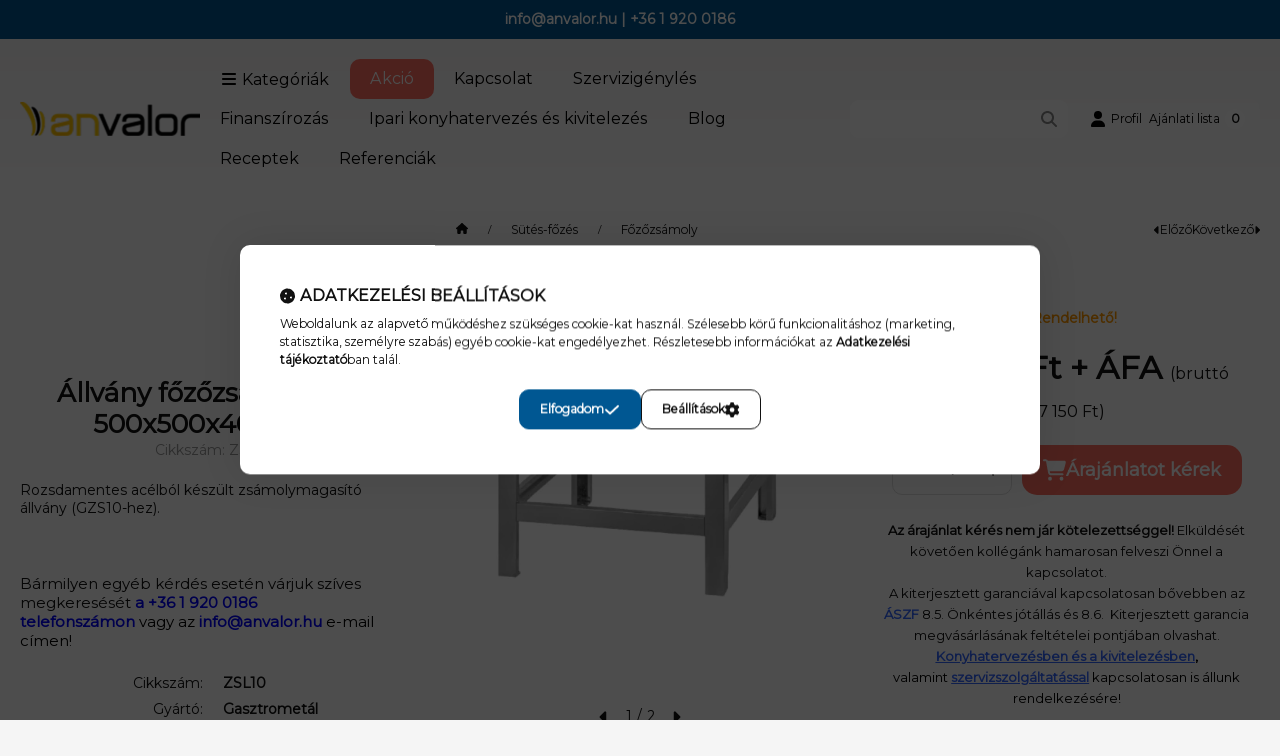

--- FILE ---
content_type: text/html; charset=UTF-8
request_url: https://anvalor.hu/ALLVANY-FOZOZSAMOLYHOZ
body_size: 41633
content:
<!DOCTYPE html>
                
                
    
    
        
    
    
    
    
                 
    
    
    
    
            <html lang="hu" class="page_shop_artdet_ZSL10 js-ajax-filter-box-checking filter-not-exists filter-box-in-sidebar search-bar-visible header-with-sticky-behavior fixed-cart-on-artdet with-avoid-breaking-megasubmenu on-product-page        icon--solid">
    <head>
        <meta charset="utf-8">
<meta name="description" content="Rozsdamentes acélból készült zsámolymagasító állvány, GZS10 típusú készülékekhez. Méret: 500x500x402 mm. Származási hely: Magyarország.">
<meta name="robots" content="index, follow">
<meta http-equiv="X-UA-Compatible" content="IE=Edge">
<meta property="og:site_name" content="Anvalor - Nagykonyhai gépek, vendéglátóipari gépek" />
<meta property="og:title" content="Főzőzsámoly állvány - Gázzsámoly állvány - 500x500x402 mm | Anvalor">
<meta property="og:description" content="Rozsdamentes acélból készült zsámolymagasító állvány, GZS10 típusú készülékekhez. Méret: 500x500x402 mm. Származási hely: Magyarország.">
<meta property="og:type" content="product">
<meta property="og:url" content="https://anvalor.hu/ALLVANY-FOZOZSAMOLYHOZ">
<meta property="og:image" content="https://anvalor.hu/img/56462/ZSL10/ZSL10.webp">
<meta name="facebook-domain-verification" content="vaeeg8msr2abso32um769mhvmt6igl">
<meta name="google-site-verification" content="M81yX0LmO_tO-mBVA2ovVU5JUF0grpK7cCU4lbsbNU0">
<meta name="dc.title" content="Főzőzsámoly állvány - Gázzsámoly állvány - 500x500x402 mm | Anvalor">
<meta name="dc.description" content="Rozsdamentes acélból készült zsámolymagasító állvány, GZS10 típusú készülékekhez. Méret: 500x500x402 mm. Származási hely: Magyarország.">
<meta name="dc.publisher" content="Anvalor - Nagykonyhai gépek, vendéglátóipari gépek">
<meta name="dc.language" content="hu">
<meta name="mobile-web-app-capable" content="yes">
<meta name="apple-mobile-web-app-capable" content="yes">
<meta name="MobileOptimized" content="320">
<meta name="HandheldFriendly" content="true">

<title>Főzőzsámoly állvány - Gázzsámoly állvány - 500x500x402 mm | Anvalor</title>


<script>
var service_type="shop";
var shop_url_main="https://anvalor.hu";
var actual_lang="hu";
var money_len="0";
var money_thousend=" ";
var money_dec=",";
var shop_id=56462;
var unas_design_url="https:"+"/"+"/"+"anvalor.hu"+"/"+"!common_design"+"/"+"custom"+"/"+"anvalor-ro.unas.hu"+"/";
var unas_design_code='0';
var unas_base_design_code='2500';
var unas_design_ver=4;
var unas_design_subver=0;
var unas_shop_url='https://anvalor.hu';
var responsive="yes";
var price_nullcut_disable=1;
var config_plus=new Array();
config_plus['product_tooltip']=1;
config_plus['cart_fly_id']="cart-box__fly-to-desktop";
config_plus['cart_redirect']=1;
config_plus['cart_refresh_force']="1";
config_plus['money_type']='Ft';
config_plus['money_type_display']='Ft';
config_plus['overlay_close_on_click_forced']=1;
config_plus['overlay_close_on_esc_forced']=1;
config_plus['accessible_design']=true;
var lang_text=new Array();

var UNAS = UNAS || {};
UNAS.shop={"base_url":'https://anvalor.hu',"domain":'anvalor.hu',"username":'anvalor-ro.unas.hu',"id":56462,"lang":'hu',"currency_type":'Ft',"currency_code":'HUF',"currency_rate":'1',"currency_length":0,"base_currency_length":0,"canonical_url":'https://anvalor.hu/ALLVANY-FOZOZSAMOLYHOZ'};
UNAS.design={"code":'0',"page":'product_details'};
UNAS.api_auth="df9beb28c03cb1363c6dcfea9b2edb94";
UNAS.customer={"email":'',"id":0,"group_id":0,"without_registration":0};
UNAS.shop["category_id"]="507966";
UNAS.shop["sku"]="ZSL10";
UNAS.shop["product_id"]="1061639040";
UNAS.shop["only_private_customer_can_purchase"] = false;
 

UNAS.text = {
    "button_overlay_close": `Bezár`,
    "popup_window": `Felugró ablak`,
    "list": `lista`,
    "updating_in_progress": `frissítés folyamatban`,
    "updated": `frissítve`,
    "is_opened": `megnyitva`,
    "is_closed": `bezárva`,
    "deleted": `törölve`,
    "consent_granted": `hozzájárulás megadva`,
    "consent_rejected": `hozzájárulás elutasítva`,
    "field_is_incorrect": `mező hibás`,
    "error_title": `Hiba!`,
    "product_variants": `termék változatok`,
    "product_added_to_cart": `A termék az ajánlati listába került.`,
    "product_added_to_cart_with_qty_problem": `A termékből csak [qty_added_to_cart] [qty_unit] került kosárba`,
    "product_removed_from_cart": `A termék törölve a kosárból`,
    "reg_title_name": `Név`,
    "reg_title_company_name": `Cégnév`,
    "number_of_items_in_cart": `Kosárban lévő tételek száma`,
    "cart_is_empty": `A kosár üres`,
    "cart_updated": `A kosár frissült`
};









window.lazySizesConfig=window.lazySizesConfig || {};
window.lazySizesConfig.loadMode=1;
window.lazySizesConfig.loadHidden=false;

window.dataLayer = window.dataLayer || [];
function gtag(){dataLayer.push(arguments)};
gtag('js', new Date());
</script>

<script src="https://anvalor.hu/!common_packages/jquery/jquery-3.2.1.js?mod_time=1690980617"></script>
<script src="https://anvalor.hu/!common_packages/jquery/plugins/migrate/migrate.js?mod_time=1690980618"></script>
<script src="https://anvalor.hu/!common_packages/jquery/plugins/tools/overlay/overlay.js?mod_time=1759904162"></script>
<script src="https://anvalor.hu/!common_packages/jquery/plugins/tools/toolbox/toolbox.expose.js?mod_time=1725517055"></script>
<script src="https://anvalor.hu/!common_packages/jquery/plugins/lazysizes/lazysizes.min.js?mod_time=1690980618"></script>
<script src="https://anvalor.hu/!common_packages/jquery/plugins/lazysizes/plugins/bgset/ls.bgset.min.js?mod_time=1753261540"></script>
<script src="https://anvalor.hu/!common_packages/jquery/own/shop_common/exploded/common.js?mod_time=1764831094"></script>
<script src="https://anvalor.hu/!common_packages/jquery/own/shop_common/exploded/common_overlay.js?mod_time=1759904162"></script>
<script src="https://anvalor.hu/!common_packages/jquery/own/shop_common/exploded/common_shop_popup.js?mod_time=1759904162"></script>
<script src="https://anvalor.hu/!common_packages/jquery/own/shop_common/exploded/function_accessibility_focus.js?mod_time=1759904162"></script>
<script src="https://anvalor.hu/!common_packages/jquery/own/shop_common/exploded/page_product_details.js?mod_time=1751445028"></script>
<script src="https://anvalor.hu/!common_packages/jquery/own/shop_common/exploded/function_accessibility_status.js?mod_time=1764233415"></script>
<script src="https://anvalor.hu/!common_packages/jquery/plugins/hoverintent/hoverintent.js?mod_time=1690980618"></script>
<script src="https://anvalor.hu/!common_packages/jquery/own/shop_tooltip/shop_tooltip.js?mod_time=1759904162"></script>
<script src="https://anvalor.hu/!common_packages/jquery/plugins/flickity/v3/flickity.pkgd.min.js?mod_time=1759904162"></script>
<script src="https://anvalor.hu/!common_packages/jquery/plugins/toastr/toastr.min.js?mod_time=1690980618"></script>
<script src="https://anvalor.hu/!common_design/base/002500/main.js?mod_time=1764233415"></script>
<script src="https://anvalor.hu/!common_packages/jquery/plugins/flickity/v3/as-nav-for.js?mod_time=1690980618"></script>
<script src="https://anvalor.hu/!common_packages/jquery/plugins/flickity/v3/flickity-sync.js?mod_time=1690980618"></script>
<script src="https://anvalor.hu/!common_packages/jquery/plugins/photoswipe/photoswipe.min.js?mod_time=1690980618"></script>
<script src="https://anvalor.hu/!common_packages/jquery/plugins/photoswipe/photoswipe-ui-default.min.js?mod_time=1690980618"></script>

<link href="https://anvalor.hu/temp/shop_56462_c93eafa3058a731eed3d20eeb9474cc7.css?mod_time=1769068446" rel="stylesheet" type="text/css">

<link href="https://anvalor.hu/ALLVANY-FOZOZSAMOLYHOZ" rel="canonical">
<link href="https://anvalor.hu/shop_ordered/56462/design_pic/favicon.ico" rel="shortcut icon">
<script>
        var google_consent=1;
    
        gtag('consent', 'default', {
           'ad_storage': 'denied',
           'ad_user_data': 'denied',
           'ad_personalization': 'denied',
           'analytics_storage': 'denied',
           'functionality_storage': 'denied',
           'personalization_storage': 'denied',
           'security_storage': 'granted'
        });

    
        gtag('consent', 'update', {
           'ad_storage': 'denied',
           'ad_user_data': 'denied',
           'ad_personalization': 'denied',
           'analytics_storage': 'denied',
           'functionality_storage': 'denied',
           'personalization_storage': 'denied',
           'security_storage': 'granted'
        });

        </script>
    <script async src="https://www.googletagmanager.com/gtag/js?id=G-J02ZRJKLS6"></script>    <script>
    gtag('config', 'G-J02ZRJKLS6');

        </script>
        <script>
    var google_analytics=1;

                gtag('event', 'view_item', {
              "currency": "HUF",
              "value": '57150',
              "items": [
                  {
                      "item_id": "ZSL10",
                      "item_name": "Állvány főzőzsámolyhoz, 500x500x400 mm",
                      "item_category": "Sütés-főzés/Főzőzsámoly",
                      "price": '57150'
                  }
              ],
              'non_interaction': true
            });
               </script>
           <script>
        gtag('config', 'AW-1027321973',{'allow_enhanced_conversions':true});
                </script>
            <script>
        var google_ads=1;

                gtag('event','remarketing', {
            'ecomm_pagetype': 'product',
            'ecomm_prodid': ["ZSL10"],
            'ecomm_totalvalue': 57150        });
            </script>
    
    <script>
    var facebook_pixel=1;
    /* <![CDATA[ */
        !function(f,b,e,v,n,t,s){if(f.fbq)return;n=f.fbq=function(){n.callMethod?
            n.callMethod.apply(n,arguments):n.queue.push(arguments)};if(!f._fbq)f._fbq=n;
            n.push=n;n.loaded=!0;n.version='2.0';n.queue=[];t=b.createElement(e);t.async=!0;
            t.src=v;s=b.getElementsByTagName(e)[0];s.parentNode.insertBefore(t,s)}(window,
                document,'script','//connect.facebook.net/en_US/fbevents.js');

        fbq('init', '808115823755099');
                fbq('track', 'PageView', {}, {eventID:'PageView.aXIF6r2VR2KyuNzjxZUa4QAAHjQ'});
        
        fbq('track', 'ViewContent', {
            content_name: 'Állvány főzőzsámolyhoz, 500x500x400 mm',
            content_category: 'Sütés-főzés > Főzőzsámoly',
            content_ids: ['ZSL10'],
            contents: [{'id': 'ZSL10', 'quantity': '1'}],
            content_type: 'product',
            value: 57150,
            currency: 'HUF'
        }, {eventID:'ViewContent.aXIF6r2VR2KyuNzjxZUa4QAAHjQ'});

        
        $(document).ready(function() {
            $(document).on("addToCart", function(event, product_array){
                facebook_event('AddToCart',{
					content_name: product_array.name,
					content_category: product_array.category,
					content_ids: [product_array.sku],
					contents: [{'id': product_array.sku, 'quantity': product_array.qty}],
					content_type: 'product',
					value: product_array.price,
					currency: 'HUF'
				}, {eventID:'AddToCart.' + product_array.event_id});
            });

            $(document).on("addToFavourites", function(event, product_array){
                facebook_event('AddToWishlist', {
                    content_ids: [product_array.sku],
                    content_type: 'product'
                }, {eventID:'AddToFavourites.' + product_array.event_id});
            });
        });

    /* ]]> */
    </script>


	<script>
		(function(c,l,a,r,i,t,y){
			c[a]=c[a]||function(){(c[a].q=c[a].q||[]).push(arguments)};
			t=l.createElement(r);t.async=1;t.src="https://www.clarity.ms/tag/"+i;
			y=l.getElementsByTagName(r)[0];y.parentNode.insertBefore(t,y);
		})(window, document, "clarity", "script", "qkettium4o");
		UNAS.onGrantConsent(function(){
		    window.clarity("consent")
		});
	</script>

        <meta content="width=device-width, initial-scale=1.0" name="viewport">
        <link rel="preload" href="https://anvalor.hu/!common_design/own/fonts/montserrat/montserrat_vf.css" as="style">
        <link rel="stylesheet" href="https://anvalor.hu/!common_design/own/fonts/montserrat/montserrat_vf.css" media="print" onload="this.onload=null;this.removeAttribute('media');" fetchpriority="high">
        <noscript>
            <link rel="stylesheet" href="https://anvalor.hu/!common_design/own/fonts/montserrat/montserrat_vf.css">
        </noscript>
        <script>
            const DROPDOWN_DATA = {};
            const OVERLAY_DATA = {};
        </script>
        
                
                

        
        
                
        
        
        
        <!-- Főoldal egyedi banner -->
        
        
        
        
        
        
        
        
        
        
        
        
        
                
        
        
        <!-- Kosár alatti szöveg -->
        
        <style>
    #page_PopupContainer_tooltip .close::after, #page_PopupContainer .close::after {
        content: 'Bezár';
        margin-left: 5px;
    }
    @supports (mask-size: cover) {
        .form-select-group::after, .accordion .card-header-btn::after, .pane-accordion .pane-header-btn::after {
            mask-image: url('data:image/svg+xml;utf8,%3Csvg%20class%3D%22icon-set%22%20xmlns%3D%22http%3A%2F%2Fwww.w3.org%2F2000%2Fsvg%22%20viewBox%3D%220%200%20320%20512%22%3E%3C%21--%21%20Font%20Awesome%20Pro%206.3.0%20by%20%40fontawesome%20-%20https%3A%2F%2Ffontawesome.com%20License%20-%20https%3A%2F%2Ffontawesome.com%2Flicense%20%28Commercial%20License%29%20Copyright%202023%20Fonticons%2C%20Inc.%20--%3E%3Cpath%20d%3D%22M137.4%20374.6c12.5%2012.5%2032.8%2012.5%2045.3%200l128-128c9.2-9.2%2011.9-22.9%206.9-34.9s-16.6-19.8-29.6-19.8L32%20192c-12.9%200-24.6%207.8-29.6%2019.8s-2.2%2025.7%206.9%2034.9l128%20128z%22%2F%3E%3C%2Fsvg%3E');
        }
        .custom-control-input:checked ~ .custom-control-label::after {
            mask-image: url('data:image/svg+xml;utf8,%3Csvg%20class%3D%22icon-set%22%20xmlns%3D%22http%3A%2F%2Fwww.w3.org%2F2000%2Fsvg%22%20viewBox%3D%220%200%20512%20512%22%3E%3C%21--%21%20Font%20Awesome%20Pro%206.3.0%20by%20%40fontawesome%20-%20https%3A%2F%2Ffontawesome.com%20License%20-%20https%3A%2F%2Ffontawesome.com%2Flicense%20%28Commercial%20License%29%20Copyright%202023%20Fonticons%2C%20Inc.%20--%3E%3Cpath%20d%3D%22M470.6%20105.4c12.5%2012.5%2012.5%2032.8%200%2045.3l-256%20256c-12.5%2012.5-32.8%2012.5-45.3%200l-128-128c-12.5-12.5-12.5-32.8%200-45.3s32.8-12.5%2045.3%200L192%20338.7%20425.4%20105.4c12.5-12.5%2032.8-12.5%2045.3%200z%22%2F%3E%3C%2Fsvg%3E');
        }
        input[type="search"]::-webkit-search-cancel-button, #page_PopupContainer_tooltip .close::before, #page_PopupContainer .close::before {
            mask-image: url("data:image/svg+xml;utf8,%3Csvg%20class%3D%22icon-set%22%20xmlns%3D%22http%3A%2F%2Fwww.w3.org%2F2000%2Fsvg%22%20viewBox%3D%220%200%20320%20512%22%3E%3C%21--%21%20Font%20Awesome%20Pro%206.3.0%20by%20%40fontawesome%20-%20https%3A%2F%2Ffontawesome.com%20License%20-%20https%3A%2F%2Ffontawesome.com%2Flicense%20%28Commercial%20License%29%20Copyright%202023%20Fonticons%2C%20Inc.%20--%3E%3Cpath%20d%3D%22M310.6%20150.6c12.5-12.5%2012.5-32.8%200-45.3s-32.8-12.5-45.3%200L160%20210.7%2054.6%20105.4c-12.5-12.5-32.8-12.5-45.3%200s-12.5%2032.8%200%2045.3L114.7%20256%209.4%20361.4c-12.5%2012.5-12.5%2032.8%200%2045.3s32.8%2012.5%2045.3%200L160%20301.3%20265.4%20406.6c12.5%2012.5%2032.8%2012.5%2045.3%200s12.5-32.8%200-45.3L205.3%20256%20310.6%20150.6z%22%2F%3E%3C%2Fsvg%3E");
        }
        .qtyminus_common::before {
            mask-image: url('data:image/svg+xml;utf8,%3Csvg%20class%3D%22icon-set%22%20xmlns%3D%22http%3A%2F%2Fwww.w3.org%2F2000%2Fsvg%22%20viewBox%3D%220%200%20448%20512%22%3E%3C%21--%21%20Font%20Awesome%20Pro%206.3.0%20by%20%40fontawesome%20-%20https%3A%2F%2Ffontawesome.com%20License%20-%20https%3A%2F%2Ffontawesome.com%2Flicense%20%28Commercial%20License%29%20Copyright%202023%20Fonticons%2C%20Inc.%20--%3E%3Cpath%20d%3D%22M416%20256c0%2017.7-14.3%2032-32%2032L32%20288c-17.7%200-32-14.3-32-32s14.3-32%2032-32l352%200c17.7%200%2032%2014.3%2032%2032z%22%2F%3E%3C%2Fsvg%3E');
        }
        .qtyplus_common::before {
            mask-image: url('data:image/svg+xml;utf8,%3Csvg%20class%3D%22icon-set%22%20xmlns%3D%22http%3A%2F%2Fwww.w3.org%2F2000%2Fsvg%22%20viewBox%3D%220%200%20448%20512%22%3E%3C%21--%21%20Font%20Awesome%20Pro%206.3.0%20by%20%40fontawesome%20-%20https%3A%2F%2Ffontawesome.com%20License%20-%20https%3A%2F%2Ffontawesome.com%2Flicense%20%28Commercial%20License%29%20Copyright%202023%20Fonticons%2C%20Inc.%20--%3E%3Cpath%20d%3D%22M240%2080c0-17.7-14.3-32-32-32s-32%2014.3-32%2032V224H32c-17.7%200-32%2014.3-32%2032s14.3%2032%2032%2032H176V432c0%2017.7%2014.3%2032%2032%2032s32-14.3%2032-32V288H384c17.7%200%2032-14.3%2032-32s-14.3-32-32-32H240V80z%22%2F%3E%3C%2Fsvg%3E');
        }
    }
    @supports not (mask-size: cover) {
        .qtyminus_common {
            background-image: url('data:image/svg+xml;utf8,%3Csvg%20class%3D%22icon-set%22%20xmlns%3D%22http%3A%2F%2Fwww.w3.org%2F2000%2Fsvg%22%20viewBox%3D%220%200%20448%20512%22%3E%3C%21--%21%20Font%20Awesome%20Pro%206.3.0%20by%20%40fontawesome%20-%20https%3A%2F%2Ffontawesome.com%20License%20-%20https%3A%2F%2Ffontawesome.com%2Flicense%20%28Commercial%20License%29%20Copyright%202023%20Fonticons%2C%20Inc.%20--%3E%3Cpath%20d%3D%22M416%20256c0%2017.7-14.3%2032-32%2032L32%20288c-17.7%200-32-14.3-32-32s14.3-32%2032-32l352%200c17.7%200%2032%2014.3%2032%2032z%22%2F%3E%3C%2Fsvg%3E');
        }
        .qtyplus_common {
            background-image: url('data:image/svg+xml;utf8,%3Csvg%20class%3D%22icon-set%22%20xmlns%3D%22http%3A%2F%2Fwww.w3.org%2F2000%2Fsvg%22%20viewBox%3D%220%200%20448%20512%22%3E%3C%21--%21%20Font%20Awesome%20Pro%206.3.0%20by%20%40fontawesome%20-%20https%3A%2F%2Ffontawesome.com%20License%20-%20https%3A%2F%2Ffontawesome.com%2Flicense%20%28Commercial%20License%29%20Copyright%202023%20Fonticons%2C%20Inc.%20--%3E%3Cpath%20d%3D%22M240%2080c0-17.7-14.3-32-32-32s-32%2014.3-32%2032V224H32c-17.7%200-32%2014.3-32%2032s14.3%2032%2032%2032H176V432c0%2017.7%2014.3%2032%2032%2032s32-14.3%2032-32V288H384c17.7%200%2032-14.3%2032-32s-14.3-32-32-32H240V80z%22%2F%3E%3C%2Fsvg%3E');
        }
        select, .accordion .card-header-btn::after, .pane-accordion .pane-header-btn::after {
            background-image: url('data:image/svg+xml;utf8,%3Csvg%20class%3D%22icon-set%22%20xmlns%3D%22http%3A%2F%2Fwww.w3.org%2F2000%2Fsvg%22%20viewBox%3D%220%200%20320%20512%22%3E%3C%21--%21%20Font%20Awesome%20Pro%206.3.0%20by%20%40fontawesome%20-%20https%3A%2F%2Ffontawesome.com%20License%20-%20https%3A%2F%2Ffontawesome.com%2Flicense%20%28Commercial%20License%29%20Copyright%202023%20Fonticons%2C%20Inc.%20--%3E%3Cpath%20d%3D%22M137.4%20374.6c12.5%2012.5%2032.8%2012.5%2045.3%200l128-128c9.2-9.2%2011.9-22.9%206.9-34.9s-16.6-19.8-29.6-19.8L32%20192c-12.9%200-24.6%207.8-29.6%2019.8s-2.2%2025.7%206.9%2034.9l128%20128z%22%2F%3E%3C%2Fsvg%3E');
        }
        input[type="search"]::-webkit-search-cancel-button, #page_PopupContainer_tooltip .close, #page_PopupContainer .close {
            background-image: url("data:image/svg+xml;utf8,%3Csvg%20class%3D%22icon-set%22%20xmlns%3D%22http%3A%2F%2Fwww.w3.org%2F2000%2Fsvg%22%20viewBox%3D%220%200%20320%20512%22%3E%3C%21--%21%20Font%20Awesome%20Pro%206.3.0%20by%20%40fontawesome%20-%20https%3A%2F%2Ffontawesome.com%20License%20-%20https%3A%2F%2Ffontawesome.com%2Flicense%20%28Commercial%20License%29%20Copyright%202023%20Fonticons%2C%20Inc.%20--%3E%3Cpath%20d%3D%22M310.6%20150.6c12.5-12.5%2012.5-32.8%200-45.3s-32.8-12.5-45.3%200L160%20210.7%2054.6%20105.4c-12.5-12.5-32.8-12.5-45.3%200s-12.5%2032.8%200%2045.3L114.7%20256%209.4%20361.4c-12.5%2012.5-12.5%2032.8%200%2045.3s32.8%2012.5%2045.3%200L160%20301.3%20265.4%20406.6c12.5%2012.5%2032.8%2012.5%2045.3%200s12.5-32.8%200-45.3L205.3%20256%20310.6%20150.6z%22%2F%3E%3C%2Fsvg%3E");
        }
    }
</style>            </head>
    <body class='design_ver4' id="ud_shop_artdet">
        <div id="image_to_cart" style="display:none; position:absolute; z-index:100000;"></div>
<div class="overlay_common overlay_warning" id="overlay_cart_add"></div>
<script>$(document).ready(function(){ overlay_init("cart_add",{"onBeforeLoad":false}); });</script>
<div id="overlay_login_outer"></div>	
	<script>
	$(document).ready(function(){
	    var login_redir_init="";

		$("#overlay_login_outer").overlay({
			onBeforeLoad: function() {
                var login_redir_temp=login_redir_init;
                if (login_redir_act!="") {
                    login_redir_temp=login_redir_act;
                    login_redir_act="";
                }

									$.ajax({
						type: "GET",
						async: true,
						url: "https://anvalor.hu/shop_ajax/ajax_popup_login.php",
						data: {
							shop_id:"56462",
							lang_master:"hu",
                            login_redir:login_redir_temp,
							explicit:"ok",
							get_ajax:"1"
						},
						success: function(data){
							$("#overlay_login_outer").html(data);
							if (unas_design_ver >= 5) $("#overlay_login_outer").modal('show');
							$('#overlay_login1 input[name=shop_pass_login]').keypress(function(e) {
								var code = e.keyCode ? e.keyCode : e.which;
								if(code.toString() == 13) {		
									document.form_login_overlay.submit();		
								}	
							});	
						}
					});
								},
			top: 50,
			mask: {
	color: "#000000",
	loadSpeed: 200,
	maskId: "exposeMaskOverlay",
	opacity: 0.7
},
			closeOnClick: (config_plus['overlay_close_on_click_forced'] === 1),
			onClose: function(event, overlayIndex) {
				$("#login_redir").val("");
			},
			load: false
		});
		
			});
	function overlay_login() {
		$(document).ready(function(){
			$("#overlay_login_outer").overlay().load();
		});
	}
	function overlay_login_remind() {
        if (unas_design_ver >= 5) {
            $("#overlay_remind").overlay().load();
        } else {
            $(document).ready(function () {
                $("#overlay_login_outer").overlay().close();
                setTimeout('$("#overlay_remind").overlay().load();', 250);
            });
        }
	}

    var login_redir_act="";
    function overlay_login_redir(redir) {
        login_redir_act=redir;
        $("#overlay_login_outer").overlay().load();
    }
	</script>  
	<div class="overlay_common overlay_info" id="overlay_remind"></div>
<script>$(document).ready(function(){ overlay_init("remind",[]); });</script>

	<script>
    	function overlay_login_error_remind() {
		$(document).ready(function(){
			load_login=0;
			$("#overlay_error").overlay().close();
			setTimeout('$("#overlay_remind").overlay().load();', 250);	
		});
	}
	</script>  
	<div class="overlay_common overlay_info" id="overlay_newsletter"></div>
<script>$(document).ready(function(){ overlay_init("newsletter",[]); });</script>

<script>
function overlay_newsletter() {
    $(document).ready(function(){
        $("#overlay_newsletter").overlay().load();
    });
}
</script>
<div class="overlay_common overlay_error" id="overlay_script"></div>
<script>$(document).ready(function(){ overlay_init("script",[]); });</script>
<style> .grecaptcha-badge { display: none !important; } </style>     <script>
    $(document).ready(function() {
        $.ajax({
            type: "GET",
            url: "https://anvalor.hu/shop_ajax/ajax_stat.php",
            data: {master_shop_id:"56462",get_ajax:"1"}
        });
    });
    </script>
    

        <svg xmlns="http://www.w3.org/2000/svg" style="display: none;">
    <defs>
        <symbol id="icon-arrow-rotate-left"  viewBox="0 0 512 512"><!--! Font Awesome Pro 6.3.0 by @fontawesome - https://fontawesome.com License - https://fontawesome.com/license (Commercial License) Copyright 2023 Fonticons, Inc. --><path d="M109.7 160H160c17.7 0 32 14.3 32 32s-14.3 32-32 32H32c-17.7 0-32-14.3-32-32V64C0 46.3 14.3 32 32 32s32 14.3 32 32v51.2L81.6 97.6c87.5-87.5 229.3-87.5 316.8 0s87.5 229.3 0 316.8s-229.3 87.5-316.8 0c-12.5-12.5-12.5-32.8 0-45.3s32.8-12.5 45.3 0c62.5 62.5 163.8 62.5 226.3 0s62.5-163.8 0-226.3s-163.8-62.5-226.3 0L109.7 160z"/></symbol><symbol id="icon-arrow-right-arrow-left"  viewBox="0 0 448 512"><!--! Font Awesome Pro 6.3.0 by @fontawesome - https://fontawesome.com License - https://fontawesome.com/license (Commercial License) Copyright 2023 Fonticons, Inc. --><path d="M438.6 150.6c12.5-12.5 12.5-32.8 0-45.3l-96-96c-12.5-12.5-32.8-12.5-45.3 0s-12.5 32.8 0 45.3L338.7 96 32 96C14.3 96 0 110.3 0 128s14.3 32 32 32l306.7 0-41.4 41.4c-12.5 12.5-12.5 32.8 0 45.3s32.8 12.5 45.3 0l96-96zm-333.3 352c12.5 12.5 32.8 12.5 45.3 0s12.5-32.8 0-45.3L109.3 416 416 416c17.7 0 32-14.3 32-32s-14.3-32-32-32l-306.7 0 41.4-41.4c12.5-12.5 12.5-32.8 0-45.3s-32.8-12.5-45.3 0l-96 96c-12.5 12.5-12.5 32.8 0 45.3l96 96z"/></symbol><symbol id="icon-magnifying-glass"  viewBox="0 0 512 512"><!--! Font Awesome Pro 6.3.0 by @fontawesome - https://fontawesome.com License - https://fontawesome.com/license (Commercial License) Copyright 2023 Fonticons, Inc. --><path d="M416 208c0 45.9-14.9 88.3-40 122.7L502.6 457.4c12.5 12.5 12.5 32.8 0 45.3s-32.8 12.5-45.3 0L330.7 376c-34.4 25.2-76.8 40-122.7 40C93.1 416 0 322.9 0 208S93.1 0 208 0S416 93.1 416 208zM208 352a144 144 0 1 0 0-288 144 144 0 1 0 0 288z"/></symbol><symbol id="icon-magnifying-glass-plus"  viewBox="0 0 512 512"><!--! Font Awesome Pro 6.3.0 by @fontawesome - https://fontawesome.com License - https://fontawesome.com/license (Commercial License) Copyright 2023 Fonticons, Inc. --><path d="M416 208c0 45.9-14.9 88.3-40 122.7L502.6 457.4c12.5 12.5 12.5 32.8 0 45.3s-32.8 12.5-45.3 0L330.7 376c-34.4 25.2-76.8 40-122.7 40C93.1 416 0 322.9 0 208S93.1 0 208 0S416 93.1 416 208zM184 296c0 13.3 10.7 24 24 24s24-10.7 24-24V232h64c13.3 0 24-10.7 24-24s-10.7-24-24-24H232V120c0-13.3-10.7-24-24-24s-24 10.7-24 24v64H120c-13.3 0-24 10.7-24 24s10.7 24 24 24h64v64z"/></symbol><symbol id="icon-circle-info"  viewBox="0 0 512 512"><!--! Font Awesome Pro 6.3.0 by @fontawesome - https://fontawesome.com License - https://fontawesome.com/license (Commercial License) Copyright 2023 Fonticons, Inc. --><path d="M256 512A256 256 0 1 0 256 0a256 256 0 1 0 0 512zM216 336h24V272H216c-13.3 0-24-10.7-24-24s10.7-24 24-24h48c13.3 0 24 10.7 24 24v88h8c13.3 0 24 10.7 24 24s-10.7 24-24 24H216c-13.3 0-24-10.7-24-24s10.7-24 24-24zm40-208a32 32 0 1 1 0 64 32 32 0 1 1 0-64z"/></symbol><symbol id="icon-caret-left"  viewBox="0 0 256 512"><!--! Font Awesome Pro 6.3.0 by @fontawesome - https://fontawesome.com License - https://fontawesome.com/license (Commercial License) Copyright 2023 Fonticons, Inc. --><path d="M9.4 278.6c-12.5-12.5-12.5-32.8 0-45.3l128-128c9.2-9.2 22.9-11.9 34.9-6.9s19.8 16.6 19.8 29.6l0 256c0 12.9-7.8 24.6-19.8 29.6s-25.7 2.2-34.9-6.9l-128-128z"/></symbol><symbol id="icon-caret-right"  viewBox="0 0 256 512"><!--! Font Awesome Pro 6.3.0 by @fontawesome - https://fontawesome.com License - https://fontawesome.com/license (Commercial License) Copyright 2023 Fonticons, Inc. --><path d="M246.6 278.6c12.5-12.5 12.5-32.8 0-45.3l-128-128c-9.2-9.2-22.9-11.9-34.9-6.9s-19.8 16.6-19.8 29.6l0 256c0 12.9 7.8 24.6 19.8 29.6s25.7 2.2 34.9-6.9l128-128z"/></symbol><symbol id="icon-caret-down"  viewBox="0 0 320 512"><!--! Font Awesome Pro 6.3.0 by @fontawesome - https://fontawesome.com License - https://fontawesome.com/license (Commercial License) Copyright 2023 Fonticons, Inc. --><path d="M137.4 374.6c12.5 12.5 32.8 12.5 45.3 0l128-128c9.2-9.2 11.9-22.9 6.9-34.9s-16.6-19.8-29.6-19.8L32 192c-12.9 0-24.6 7.8-29.6 19.8s-2.2 25.7 6.9 34.9l128 128z"/></symbol>
        <symbol id="icon-user"  viewBox="0 0 448 512"><!--! Font Awesome Pro 6.3.0 by @fontawesome - https://fontawesome.com License - https://fontawesome.com/license (Commercial License) Copyright 2023 Fonticons, Inc. --><path d="M224 256A128 128 0 1 0 224 0a128 128 0 1 0 0 256zm-45.7 48C79.8 304 0 383.8 0 482.3C0 498.7 13.3 512 29.7 512H418.3c16.4 0 29.7-13.3 29.7-29.7C448 383.8 368.2 304 269.7 304H178.3z"/></symbol><symbol id="icon-heart"  viewBox="0 0 512 512"><!--! Font Awesome Pro 6.3.0 by @fontawesome - https://fontawesome.com License - https://fontawesome.com/license (Commercial License) Copyright 2023 Fonticons, Inc. --><path d="M47.6 300.4L228.3 469.1c7.5 7 17.4 10.9 27.7 10.9s20.2-3.9 27.7-10.9L464.4 300.4c30.4-28.3 47.6-68 47.6-109.5v-5.8c0-69.9-50.5-129.5-119.4-141C347 36.5 300.6 51.4 268 84L256 96 244 84c-32.6-32.6-79-47.5-124.6-39.9C50.5 55.6 0 115.2 0 185.1v5.8c0 41.5 17.2 81.2 47.6 109.5z"/></symbol><symbol id="icon-trash-can"  viewBox="0 0 448 512"><!--! Font Awesome Pro 6.3.0 by @fontawesome - https://fontawesome.com License - https://fontawesome.com/license (Commercial License) Copyright 2023 Fonticons, Inc. --><path d="M135.2 17.7C140.6 6.8 151.7 0 163.8 0H284.2c12.1 0 23.2 6.8 28.6 17.7L320 32h96c17.7 0 32 14.3 32 32s-14.3 32-32 32H32C14.3 96 0 81.7 0 64S14.3 32 32 32h96l7.2-14.3zM32 128H416V448c0 35.3-28.7 64-64 64H96c-35.3 0-64-28.7-64-64V128zm96 64c-8.8 0-16 7.2-16 16V432c0 8.8 7.2 16 16 16s16-7.2 16-16V208c0-8.8-7.2-16-16-16zm96 0c-8.8 0-16 7.2-16 16V432c0 8.8 7.2 16 16 16s16-7.2 16-16V208c0-8.8-7.2-16-16-16zm96 0c-8.8 0-16 7.2-16 16V432c0 8.8 7.2 16 16 16s16-7.2 16-16V208c0-8.8-7.2-16-16-16z"/></symbol><symbol id="icon-cart-shopping"  viewBox="0 0 576 512"><!--! Font Awesome Pro 6.3.0 by @fontawesome - https://fontawesome.com License - https://fontawesome.com/license (Commercial License) Copyright 2023 Fonticons, Inc. --><path d="M0 24C0 10.7 10.7 0 24 0H69.5c22 0 41.5 12.8 50.6 32h411c26.3 0 45.5 25 38.6 50.4l-41 152.3c-8.5 31.4-37 53.3-69.5 53.3H170.7l5.4 28.5c2.2 11.3 12.1 19.5 23.6 19.5H488c13.3 0 24 10.7 24 24s-10.7 24-24 24H199.7c-34.6 0-64.3-24.6-70.7-58.5L77.4 54.5c-.7-3.8-4-6.5-7.9-6.5H24C10.7 48 0 37.3 0 24zM128 464a48 48 0 1 1 96 0 48 48 0 1 1 -96 0zm336-48a48 48 0 1 1 0 96 48 48 0 1 1 0-96z"/></symbol><symbol id="icon-file-lines"  viewBox="0 0 384 512"><!--! Font Awesome Pro 6.3.0 by @fontawesome - https://fontawesome.com License - https://fontawesome.com/license (Commercial License) Copyright 2023 Fonticons, Inc. --><path d="M64 0C28.7 0 0 28.7 0 64V448c0 35.3 28.7 64 64 64H320c35.3 0 64-28.7 64-64V160H256c-17.7 0-32-14.3-32-32V0H64zM256 0V128H384L256 0zM112 256H272c8.8 0 16 7.2 16 16s-7.2 16-16 16H112c-8.8 0-16-7.2-16-16s7.2-16 16-16zm0 64H272c8.8 0 16 7.2 16 16s-7.2 16-16 16H112c-8.8 0-16-7.2-16-16s7.2-16 16-16zm0 64H272c8.8 0 16 7.2 16 16s-7.2 16-16 16H112c-8.8 0-16-7.2-16-16s7.2-16 16-16z"/></symbol><symbol id="icon-message-lines"  viewBox="0 0 512 512"><!--! Font Awesome Pro 6.3.0 by @fontawesome - https://fontawesome.com License - https://fontawesome.com/license (Commercial License) Copyright 2023 Fonticons, Inc. --><path d="M0 64C0 28.7 28.7 0 64 0H448c35.3 0 64 28.7 64 64V352c0 35.3-28.7 64-64 64H309.3L185.6 508.8c-4.8 3.6-11.3 4.2-16.8 1.5s-8.8-8.2-8.8-14.3V416H64c-35.3 0-64-28.7-64-64V64zm152 80c-13.3 0-24 10.7-24 24s10.7 24 24 24H360c13.3 0 24-10.7 24-24s-10.7-24-24-24H152zm0 96c-13.3 0-24 10.7-24 24s10.7 24 24 24H264c13.3 0 24-10.7 24-24s-10.7-24-24-24H152z"/></symbol><symbol id="icon-circle-check"  viewBox="0 0 512 512"><!--! Font Awesome Pro 6.3.0 by @fontawesome - https://fontawesome.com License - https://fontawesome.com/license (Commercial License) Copyright 2023 Fonticons, Inc. --><path d="M256 512c141.4 0 256-114.6 256-256S397.4 0 256 0S0 114.6 0 256S114.6 512 256 512zM369 209L241 337c-9.4 9.4-24.6 9.4-33.9 0l-64-64c-9.4-9.4-9.4-24.6 0-33.9s24.6-9.4 33.9 0l47 47L335 175c9.4-9.4 24.6-9.4 33.9 0s9.4 24.6 0 33.9z"/></symbol><symbol id="icon-clock"  viewBox="0 0 512 512"><!--! Font Awesome Pro 6.3.0 by @fontawesome - https://fontawesome.com License - https://fontawesome.com/license (Commercial License) Copyright 2023 Fonticons, Inc. --><path d="M256 0a256 256 0 1 1 0 512A256 256 0 1 1 256 0zM232 120V256c0 8 4 15.5 10.7 20l96 64c11 7.4 25.9 4.4 33.3-6.7s4.4-25.9-6.7-33.3L280 243.2V120c0-13.3-10.7-24-24-24s-24 10.7-24 24z"/></symbol><symbol id="icon-circle-xmark"  viewBox="0 0 512 512"><!--! Font Awesome Pro 6.3.0 by @fontawesome - https://fontawesome.com License - https://fontawesome.com/license (Commercial License) Copyright 2023 Fonticons, Inc. --><path d="M256 512c141.4 0 256-114.6 256-256S397.4 0 256 0S0 114.6 0 256S114.6 512 256 512zM175 175c9.4-9.4 24.6-9.4 33.9 0l47 47 47-47c9.4-9.4 24.6-9.4 33.9 0s9.4 24.6 0 33.9l-47 47 47 47c9.4 9.4 9.4 24.6 0 33.9s-24.6 9.4-33.9 0l-47-47-47 47c-9.4 9.4-24.6 9.4-33.9 0s-9.4-24.6 0-33.9l47-47-47-47c-9.4-9.4-9.4-24.6 0-33.9z"/></symbol><symbol id="icon-xmark"  viewBox="0 0 320 512"><!--! Font Awesome Pro 6.3.0 by @fontawesome - https://fontawesome.com License - https://fontawesome.com/license (Commercial License) Copyright 2023 Fonticons, Inc. --><path d="M310.6 150.6c12.5-12.5 12.5-32.8 0-45.3s-32.8-12.5-45.3 0L160 210.7 54.6 105.4c-12.5-12.5-32.8-12.5-45.3 0s-12.5 32.8 0 45.3L114.7 256 9.4 361.4c-12.5 12.5-12.5 32.8 0 45.3s32.8 12.5 45.3 0L160 301.3 265.4 406.6c12.5 12.5 32.8 12.5 45.3 0s12.5-32.8 0-45.3L205.3 256 310.6 150.6z"/></symbol>

                    <symbol id="icon-star"  viewBox="0 0 576 512"><path d="M316.9 18C311.6 7 300.4 0 288.1 0s-23.4 7-28.8 18L195 150.3 51.4 171.5c-12 1.8-22 10.2-25.7 21.7s-.7 24.2 7.9 32.7L137.8 329 113.2 474.7c-2 12 3 24.2 12.9 31.3s23 8 33.8 2.3l128.3-68.5 128.3 68.5c10.8 5.7 23.9 4.9 33.8-2.3s14.9-19.3 12.9-31.3L438.5 329 542.7 225.9c8.6-8.5 11.7-21.2 7.9-32.7s-13.7-19.9-25.7-21.7L381.2 150.3 316.9 18z"/></symbol>
                            <symbol id="icon-star-full"  viewBox="0 0 576 512"><path d="M316.9 18C311.6 7 300.4 0 288.1 0s-23.4 7-28.8 18L195 150.3 51.4 171.5c-12 1.8-22 10.2-25.7 21.7s-.7 24.2 7.9 32.7L137.8 329 113.2 474.7c-2 12 3 24.2 12.9 31.3s23 8 33.8 2.3l128.3-68.5 128.3 68.5c10.8 5.7 23.9 4.9 33.8-2.3s14.9-19.3 12.9-31.3L438.5 329 542.7 225.9c8.6-8.5 11.7-21.2 7.9-32.7s-13.7-19.9-25.7-21.7L381.2 150.3 316.9 18z"/></symbol>
                        </defs>
</svg>
                            <div id="nanobar" class="js-element nanobar" data-element-name="header_text_section_1" role="region" aria-label="nanobar">
        <div class="container">
            <div class="header_text_section_1 nanobar__inner">
                                    <p style="text-align: center;"><strong><a href="mailto:info@anvalor.hu" title="Email">info@anvalor.hu</a> <span class="separator">|</span> <a href="tel:++3619200186" title="Telefonszám" target="_blank" rel="noopener">+36 1 920 0186</a></strong></p>
                                <button type="button" class="btn btn-close nanobar__btn-close" onclick="closeNanobar(this,'header_text_section_1_hide','session','--nanobar-height');" aria-label="Bezár" title="Bezár">
                    <svg class="icon-set"><use href="#icon-xmark"/></svg>
                </button>
            </div>
        </div>
        <script>
            $(document).ready(function() {
                ROOT.style.setProperty('--nanobar-height', getHeight($("#nanobar")) + "px");
            });
        </script>
    </div>
    
<header id="header" class="header">
    <div id="header__inner" class="header__inner">
        <div class="header__container container d-flex align-items-center">
            <div id="header_logo_img" class="js-element header_logo logo flex-shrink-1 flex-xl-shrink-0" data-element-name="header_logo">
            <a href="https://anvalor.hu/">        <picture>
                        <source srcset="https://anvalor.hu/!common_design/custom/anvalor-ro.unas.hu/element/layout_hu_header_logo-400x120_1_default.png?time=1758624978 1x">
            <img width="180" height="40" src="https://anvalor.hu/!common_design/custom/anvalor-ro.unas.hu/element/layout_hu_header_logo-400x120_1_default.png?time=1758624978"
                 alt="Anvalor - Nagykonyhai gépek, vendéglátóipari gépek"
            >
        </picture>
        </a>    </div>


                        <menu id="navbar--main" class="navbar navbar-light justify-content-start flex-wrap align-items-stretch mr-auto">
                                <li class="nav-item nav-item--main nav-item--products">
                    <a id="nav-link--products" class="nav-link nav-link--products overlay__open-btn btn ajax-response-by-click" href="https://anvalor.hu/osszestitooldal"
                       onclick="event.preventDefault();" role="button" aria-haspopup="true" aria-label="Kategóriák"
                       data-overlay-id="box_cat" data-overlay-content-mobile-breakpoint="992" data-overlay-content-mobile-id-suffix="_mobile"
                       data-ajax-url="https://anvalor.hu/shop_ajax/ajax_box_cat.php?get_ajax=1&type=layout&change_lang=hu&level=0&key=0&box_var_name=shop_cat&box_var_layout_cache=1&box_var_expand_cache=yes&box_var_expand_cache_name=desktop&box_var_layout_level0=0&box_var_layout_level1=1&box_var_layout=2&box_var_ajax=1&box_var_ajax_level0=1&box_var_section=content&box_var_highlight=yes&box_var_type=expand&box_var_div=no|https://anvalor.hu/shop_ajax/ajax_design_element.php?get_ajax=1&change_lang=hu&shop_id=56462&box_var_name=category_box_open_content&box_var_width=1200&box_var_size_type=maximal&box_var_layout=category_box_open_content&box_var_text_max=1&box_var_customizable=category-box-banner&box_var_delay=0&box_var_grid_class=d-flex flex-wrap row-gap-20 row-gap-lg-40 col-gap-20 col-gap-lg-40 justify-content-center justify-content-md-start&box_var_id=category_box_open_content-1200&box_var_enable=hidden,delay,img_link,img_default,img_default_retina,img_large,img_large_retina,img_medium,img_medium_retina,html&box_var_disable=&box_var_help=&box_var_help_custom=&box_var_slide_max=100&box_var_text_maxlength=&box_var_icon_max=1&box_var_link_max=1&box_var_transition_effects=slide,no
"
                       data-ajax-url-mobile="https://anvalor.hu/shop_ajax/ajax_box_cat.php?get_ajax=1&type=layout&change_lang=hu&level=0&key=0&box_var_name=shop_cat&box_var_layout_cache=1&box_var_expand_cache=yes&box_var_expand_cache_name=mobile&box_var_layout_level0=5&box_var_layout=6&box_var_ajax=1&box_var_ajax_level0=1&box_var_section=content&box_var_highlight=yes&box_var_type=expand&box_var_div=no|https://anvalor.hu/shop_ajax/ajax_design_element.php?get_ajax=1&change_lang=hu&shop_id=56462&box_var_name=category_box_open_content&box_var_width=1200&box_var_size_type=maximal&box_var_layout=category_box_open_content&box_var_text_max=1&box_var_customizable=category-box-banner&box_var_delay=0&box_var_grid_class=d-flex flex-wrap row-gap-20 row-gap-lg-40 col-gap-20 col-gap-lg-40 justify-content-center justify-content-md-start&box_var_id=category_box_open_content-1200&box_var_enable=hidden,delay,img_link,img_default,img_default_retina,img_large,img_large_retina,img_medium,img_medium_retina,html&box_var_disable=&box_var_help=&box_var_help_custom=&box_var_slide_max=100&box_var_text_maxlength=&box_var_icon_max=1&box_var_link_max=1&box_var_transition_effects=slide,no
"
                    >
                        <span class="nav-link--products__open-btn-icon btn__icon"><svg class="icon-set" xmlns="http://www.w3.org/2000/svg" viewBox="0 0 448 512"><!--! Font Awesome Pro 6.3.0 by @fontawesome - https://fontawesome.com License - https://fontawesome.com/license (Commercial License) Copyright 2023 Fonticons, Inc. --><path d="M0 96C0 78.3 14.3 64 32 64H416c17.7 0 32 14.3 32 32s-14.3 32-32 32H32C14.3 128 0 113.7 0 96zM0 256c0-17.7 14.3-32 32-32H416c17.7 0 32 14.3 32 32s-14.3 32-32 32H32c-17.7 0-32-14.3-32-32zM448 416c0 17.7-14.3 32-32 32H32c-17.7 0-32-14.3-32-32s14.3-32 32-32H416c17.7 0 32 14.3 32 32z"/></svg></span>
                        <span class="nav-link--products__open-btn-text btn__text" data-text-categories="Kategóriák" data-text-menu="Menü"></span>
                    </a>
                </li>
                                                                            
                    <li class="nav-item nav-item--main nav-item--menu js-nav-item-747744">
            <a class="nav-link"
                     href="https://www.anvalor.hu/akciostermekek"
            >Akció            </a>
                    </li>
                <li class="nav-item nav-item--main nav-item--menu js-nav-item-482036">
            <a class="nav-link"
                     href="https://anvalor.hu/kapcsolat"
            >Kapcsolat            </a>
                    </li>
                <li class="nav-item nav-item--main nav-item--menu js-nav-item-785361">
            <a class="nav-link"
                     href="https://anvalor.hu/szerviz"
            >Szervizigénylés            </a>
                    </li>
                <li class="nav-item nav-item--main nav-item--menu js-nav-item-640004">
            <a class="nav-link"
                     href="https://anvalor.hu/szolgaltatasaink/finanszirozas"
            >Finanszírozás            </a>
                    </li>
                <li class="nav-item nav-item--main nav-item--menu js-nav-item-316846">
            <a class="nav-link"
                     href="https://anvalor.hu/konyhatervezes"
            >Ipari konyhatervezés és kivitelezés            </a>
                    </li>
                <li class="nav-item nav-item--main nav-item--menu js-nav-item-930300">
            <a class="nav-link"
                     href="https://anvalor.hu/blogcikkek"
            >Blog            </a>
                    </li>
                <li class="nav-item nav-item--main nav-item--menu js-nav-item-209000">
            <a class="nav-link"
                     href="https://anvalor.hu/receptek"
            >Receptek            </a>
                    </li>
                <li class="nav-item nav-item--main nav-item--menu js-nav-item-526682">
            <a class="nav-link"
                     href="https://anvalor.hu/referenciaink"
            >Referenciák            </a>
                    </li>
            
    
                            </menu>
            
            

            

                        <div id="box_search_content" class="js-search search-box search-smart-enabled">
    <form name="form_include_search" id="form_include_search" action="https://anvalor.hu/shop_search.php" method="get"class="search-box__form d-flex flex-wrap position-relative">
        <input id="box_search_input" class="search-box__input form-control js-search-input" name="search"
               pattern=".{3,100}" aria-label="Keresés" title="Hosszabb kereső kifejezést írjon be!" placeholder="Keresés" type="search"
               maxlength="100" autocomplete="off" required data-search-min-length="3" data-ac-min-lenght="3" required data-stay-visible-breakpoint="1366"               role="combobox" aria-autocomplete="list" aria-expanded="false"
                              aria-controls="search-smart-suggestions search-smart-actual-query search-smart-categories search-smart-contents search-smart__products"
                       >
        <button class="search-box__search-btn btn btn-square disabled" aria-label="Keresés" title="Keresés">
            <svg class="icon-set"><use href="#icon-magnifying-glass"/></svg>
        </button>
            </form>
    <script>
        const SEARCH_BOX = $('.js-search');
        const SEARCH_INPUT = $('.js-search-input');

        SEARCH_INPUT.on('search', function(e){
            let $this_input = $(e.target);
            checkForInput($this_input);
            if (!$this_input.hasClass('not-empty')) {
                $this_input.blur().focus();
            }
        });

                $(document).on('smartSearchVisible', function() {
            setTimeout(function() {
                initTippy("box_search_content");
            },50);
        });
        $(document).on('smartSearchCreate smartSearchOpen smartSearchKeyup', function(){
            search_smart_autocomplete_make_visible(0);
            SEARCH_BOX.addClass('smart-search-opened').removeClass('smart-search-closed');
            SEARCH_INPUT.attr('aria-expanded','true');
        });
                        $(document).on('smartSearchClose', function () {
                SEARCH_BOX.removeClass('smart-search-opened').addClass('smart-search-closed');
            });
            $(document).on('click','.search-smart-close-btn', function () {
                search_smart_autocomplete_blur(SEARCH_INPUT, true);
            });
            $(window).on('scroll', {passive: true}, function () {
                if (SEARCH_BOX.hasClass('smart-search-opened') && document.activeElement.id != 'box_search_input') {
                    search_smart_autocomplete_blur(SEARCH_INPUT, true);
                    SEARCH_INPUT.blur();
                }
            });
                        </script>
</div>

            
            <div class="header__dropdown-btn-wrapper">
                
                            <button class="profile__overlay-btn js-profile-btn btn overlay__open-btn" id="profile__overlay-btn" type="button"
            data-orders="https://anvalor.hu/shop_order_track.php" data-overlay-id="box_login" data-overlay-title="Belépés"
            aria-label="Profil" aria-haspopup="true"
    >
        <span class="btn__icon"><svg class="icon-set"><use href="#icon-user"/></svg></span>
        <span class="btn__text">Profil</span>
            </button>
    
    

                <button id="cart-box__fly-to-desktop" class="cart-box__overlay-btn btn overlay__open-btn ajax-response-by-click" aria-label="Ajánlati lista megtekintése" type="button" onclick="location.href='https://anvalor.hu/shop_cart.php'">
                    <span class="btn__icon"><svg class="icon-set"><use href="#icon-cart-shopping"/></svg></span>
                    <span class="btn__text">Ajánlati lista</span>
                                <div class="cart-box" id="box_cart_content">
            <span class="bubble cart-box__bubble">0</span>
        </div>
    
    
                </button>
            </div>
        </div>
    </div>
</header>        
        
                            
                <main class="main" id="main">
            
            
                        
                        
            



    
    
    

<div id="page_artdet_content" class="artdet artdet--type-1" style="--main-img-width:500px;--main-img-height:500px;">
    <script>
<!--
var lang_text_warning=`Figyelem!`
var lang_text_required_fields_missing=`Kérjük töltse ki a kötelező mezők mindegyikét!`
function formsubmit_artdet() {
   cart_add("ZSL10","",null,1)
}
$(document).ready(function(){
	select_base_price("ZSL10",1);
	
	
});
// -->
</script>


    <form name="form_temp_artdet">


    <div id="artdet__main-block" class="artdet__main-block js-product">
        <section class="artdet__nav">
            <div class="container">
                <div class="row gutters-10 row-gap-15 align-items-center">
                                        <div class="col">
                        <nav id="breadcrumb" aria-label="navigációs nyomvonal">
                    <ol class="breadcrumb breadcrumb--mobile level-2">
            <li class="breadcrumb-item">
                                <a class="breadcrumb--home" href="https://anvalor.hu/osszestitooldal" aria-label="Főkategória" title="Főkategória"><svg class="icon-set" xmlns="http://www.w3.org/2000/svg" viewBox="0 0 576 512"><!--! Font Awesome Pro 6.3.0 by @fontawesome - https://fontawesome.com License - https://fontawesome.com/license (Commercial License) Copyright 2023 Fonticons, Inc. --><path d="M575.8 255.5c0 18-15 32.1-32 32.1h-32l.7 160.2c0 2.7-.2 5.4-.5 8.1V472c0 22.1-17.9 40-40 40H456c-1.1 0-2.2 0-3.3-.1c-1.4 .1-2.8 .1-4.2 .1H416 392c-22.1 0-40-17.9-40-40V448 384c0-17.7-14.3-32-32-32H256c-17.7 0-32 14.3-32 32v64 24c0 22.1-17.9 40-40 40H160 128.1c-1.5 0-3-.1-4.5-.2c-1.2 .1-2.4 .2-3.6 .2H104c-22.1 0-40-17.9-40-40V360c0-.9 0-1.9 .1-2.8V287.6H32c-18 0-32-14-32-32.1c0-9 3-17 10-24L266.4 8c7-7 15-8 22-8s15 2 21 7L564.8 231.5c8 7 12 15 11 24z"/></svg></a>
                            </li>
                                    
                                                                                                                                                            <li class="breadcrumb-item">
                <svg class="icon-set"><use href="#icon-caret-left"/></svg>
                <a href="https://anvalor.hu/Fozozsamoly">Főzőzsámoly</a>
            </li>
                    </ol>

        <ol class="breadcrumb breadcrumb--desktop level-2">
            <li class="breadcrumb-item">
                                <a class="breadcrumb--home" href="https://anvalor.hu/osszestitooldal" aria-label="Főkategória" title="Főkategória"><svg class="icon-set" xmlns="http://www.w3.org/2000/svg" viewBox="0 0 576 512"><!--! Font Awesome Pro 6.3.0 by @fontawesome - https://fontawesome.com License - https://fontawesome.com/license (Commercial License) Copyright 2023 Fonticons, Inc. --><path d="M575.8 255.5c0 18-15 32.1-32 32.1h-32l.7 160.2c0 2.7-.2 5.4-.5 8.1V472c0 22.1-17.9 40-40 40H456c-1.1 0-2.2 0-3.3-.1c-1.4 .1-2.8 .1-4.2 .1H416 392c-22.1 0-40-17.9-40-40V448 384c0-17.7-14.3-32-32-32H256c-17.7 0-32 14.3-32 32v64 24c0 22.1-17.9 40-40 40H160 128.1c-1.5 0-3-.1-4.5-.2c-1.2 .1-2.4 .2-3.6 .2H104c-22.1 0-40-17.9-40-40V360c0-.9 0-1.9 .1-2.8V287.6H32c-18 0-32-14-32-32.1c0-9 3-17 10-24L266.4 8c7-7 15-8 22-8s15 2 21 7L564.8 231.5c8 7 12 15 11 24z"/></svg></a>
                            </li>
                        <li class="breadcrumb-item">
                                <a href="https://anvalor.hu/Sutes-fozes">Sütés-főzés</a>
                            </li>
                        <li class="breadcrumb-item">
                                <a href="https://anvalor.hu/Fozozsamoly">Főzőzsámoly</a>
                            </li>
                    </ol>
        <script>
            function markActiveNavItems() {
                                                        $(".js-nav-item-158901").addClass("has-active");
                                                                            $(".js-nav-item-507966").addClass("has-active");
                                                }
            $(document).ready(function(){
                markActiveNavItems();
            });
            $(document).on("ajaxCatSubLoaded",function(){
                markActiveNavItems();
            });
        </script>
    </nav>

                    </div>
                                        <div class="col-auto">
                        <div class="artdet__pagination d-flex">
                            <button class="artdet__pagination-btn artdet__pagination-prev btn btn-text" type="button" onclick="product_det_prevnext('https://anvalor.hu/ALLVANY-FOZOZSAMOLYHOZ','?cat=507966&sku=ZSL10&action=prev_js')" title="Előző termék"><svg class="icon-set"><use href="#icon-caret-left"/></svg>előző</button>
                            <button class="artdet__pagination-btn artdet__pagination-next btn btn-text" type="button" onclick="product_det_prevnext('https://anvalor.hu/ALLVANY-FOZOZSAMOLYHOZ','?cat=507966&sku=ZSL10&action=next_js')" title="Következő termék">következő<svg class="icon-set"><use href="#icon-caret-right"/></svg></button>
                        </div>
                    </div>
                                    </div>
            </div>
        </section>

        <div class="container artdet__block-left-right-container pt-4 pb-5 pt-xl-5">
            <div class="row row-gap-20">
                <div class="artdet__block-left-col col-md-6 col-xl-8">
                    <div class="artdet__block-left-outer">
                        <div class="row row-gap-20">
                            <div class="col-xl-6 artdet__block-name order-2 order-xl-1">
                                <div class="artdet__block-name-inner">
                                    
                                    <div class="artdet__name-wrap">
                                        <h1 class="artdet__name mb-0 h2" title="Állvány főzőzsámolyhoz, 500x500x400 mm
">Állvány főzőzsámolyhoz, 500x500x400 mm
</h1>
                                                                                <div class="artdet__sku d-flex flex-wrap text-muted justify-content-center">
                                            <div class="artdet__sku-title">Cikkszám:&nbsp;</div>
                                            <div class="artdet__sku-value">ZSL10</div>
                                        </div>
                                                                                                                    </div>

                                                                                <div id="artdet__short-descrition" class="artdet__short-descripton">
                <div class="artdet__short-descripton-content"><p>Rozsdamentes acélból készült zsámolymagasító állvány (GZS10-hez).</p>
<p>&nbsp;</p>
<br /><p style="text-align: left;"><span style="font-size: 15px;">Bármilyen egyéb kérdés esetén várjuk szíves megkeresését <a href="tel:+3619200186"><span style="color: #0000ff;"><strong>a +36 1 920 0186 telefonszámon </strong></span></a><span style="color: #0000ff;"><strong></strong></span><span style="color: #000000;">vagy az <strong></strong></span><span style="color: #0000ff;"><strong><a href="mailto:info@anvalor.hu">info@anvalor.hu </a></strong></span><span style="color: #000000;">e-mail címen!</span></span></p></div>
            </div>
    
                                    
                                                                        <div id="artdet__param-spec">
                                        
                                                                                <div class="artdet__spec-params artdet__spec-params--2 row gutters-10">
                                                                    <div class="col-12 spec-param-odd">
            <div class="artdet__spec-param py-2 product_param_type_text" id="page_artdet_product_param_spec_5129311" >
                <div class="row gutters-10 align-items-center">
                    <div class="col-6">
                        <div class="artdet__spec-param-title">
                            <span class="param-name">Cikkszám</span>:                        </div>
                    </div>
                    <div class="col-6">
                        <div class="artdet__spec-param-value">
                                                            ZSL10
                                                    </div>
                    </div>
                </div>
            </div>
        </div>
                        <div class="col-12 spec-param-even">
            <div class="artdet__spec-param py-2 product_param_type_text" id="page_artdet_product_param_spec_5129321" >
                <div class="row gutters-10 align-items-center">
                    <div class="col-6">
                        <div class="artdet__spec-param-title">
                            <span class="param-name">Gyártó</span>:                        </div>
                    </div>
                    <div class="col-6">
                        <div class="artdet__spec-param-value">
                                                            Gasztrometál
                                                    </div>
                    </div>
                </div>
            </div>
        </div>
            
                                        </div>
                                                                            </div>
                                    
                                                                    </div>
                            </div>
                            <div class="col-xl-6 artdet__block-image order-1 order-xl-2">
                                <div class="artdet__block-image-inner">
                                    <div class="artdet__img-inner has-image js-carousel-block fade-in">
                                        		                                        <div class="artdet__alts-wrap position-relative">
                                            		                                            <div class="artdet__alts text-center js-alts carousel has-nav has-image">
                                                <div class="carousel-cell artdet__alt-img-outer js-init-ps" data-loop-index="0">
                                                    <img class="artdet__alt-img artdet__img--main" src="https://anvalor.hu/img/56462/ZSL10/500x500/ZSL10.webp?time=1739911349" alt="Állvány főzőzsámolyhoz, 500x500x400 mm" title="Állvány főzőzsámolyhoz, 500x500x400 mm" id="main_image"
                                                        srcset="https://anvalor.hu/img/56462/ZSL10/1000x1000/ZSL10.webp?time=1739911349 2x"                                                                                                                    data-original-width="1000"
                                                            data-original-height="1000"
                                                                                
                        
                        
                        
                                                                                             data-phase="6" width="500" height="500"
                    style="width:500px;"
                                        
                                                                                                            >
                                                </div>
                                                                                                <div class="carousel-cell artdet__alt-img-outer js-init-ps" data-loop-index="1">
                                                    <img class="artdet__alt-img artdet__img--alt carousel__lazy-image"
                                                         src="https://anvalor.hu/main_pic/space.gif"
                                                         data-flickity-lazyload-src="https://anvalor.hu/img/56462/ZSL10_altpic_1/500x500,r/ZSL10.webp?time=1739911349"
                                                                                                                  data-flickity-lazyload-srcset="https://anvalor.hu/img/56462/ZSL10_altpic_1/1000x1000,r/ZSL10.webp?time=1739911349 2x"
                                                                                                                  alt="Állvány főzőzsámolyhoz, 500x500x400 mm" title="Állvány főzőzsámolyhoz, 500x500x400 mm"
                                                         data-original-width="1000"
                                                         data-original-height="1000"
                                                                     data-phase="8" width="500" height="500"
    
                                                    />
                                                </div>
                                                                                            </div>

                                                                                                                                            <div class="carousel__nav carousel__nav--artdet-alt-images has-nums">
                                                                                                        <button type="button" class="carousel__prev-btn carousel__prev-next-btn btn" aria-label="előző"><svg class="icon-set"><use href="#icon-caret-left"/></svg></button>
                                                                                                                                                            <div class="carousel__nums carousel__nums-alt-images">
                                                        <div class="carousel__num-actual">1</div>
                                                        <div class="carousel__num-all">2</div>
                                                    </div>
                                                                                                                                                            <button type="button" class="carousel__next-btn carousel__prev-next-btn btn" aria-label="következő"><svg class="icon-set"><use href="#icon-caret-right"/></svg></button>
                                                                                                    </div>
                                                                                                                                    </div>
                                        		                                    </div>

                                    
                                                                        <div id="artdet__video">
                                        <div class="custom-section custom-section--1" id="custom-section-1">
                                            <div class="custom-section__title mb-4 d-none">szakértő</div>
                                            <div class="custom-section__content text-justify">
                                                <style>
    #flex_wrap_tr {
        height: 200px;
        display: flex;
        flex-direction: row;
        justify-content: left;
    }
    #szaki_td {
        width: 90px;
        height: 80px;
        display: flex;
        justify-content: center;
        align-items: center;
        padding-right: 10px;
    }
    #szakikep {
        width: 90px;
        height: 80px;
    }
    #contact_td {
        width: 400px;
        height: 50px;
        display: flex;
        padding-top: 15px;
    }
    #contact_div {
        width: 400px;
        height: 200px;
    }
    .padded_text { padding-bottom: 2.5px; }
    @media (max-width:900px) { 
        #contact_td { 
            width:280px; 
            padding-top:7.5px;
        }
    }
    @media (max-width:750px) {
        #flex_wrap_tr{
            justify-content: center;
        }
    }
    @media (max-width:500px) {
        #flex_wrap_tr{
            justify-content: left;
        }
    }
    @media (max-width:400px) { 
        #contact_td { 
            width:250px;
            padding:0px;
        } 
    }
    @media (max-width:350px) {
        #contact_td {
            width:200px;
        }
    }
    @media (max-width:305px) {
         #contact_td {
            width:140px;
        }
    }
</style>
<table style="height: 200px; width: 572px;">
<tbody>
<tr id="flex_wrap_tr">
<td id="szaki_td"><br /><img src="https://anvalor.hu/shop_ordered/56462/pic/Andi_kicsi.png" id="szakikep" alt="" width="100" height="100" /></td>
<td id="contact_td">
<div id="contact_div">
<p class="padded_text">Ha kérdése van, hívja szakértőnket!</p>
<p class="padded_text">H-CS: 9.00-16.00, P: 9.00-14.00; </p>
<p class="padded_text"><strong><a href="tel:+36203870600" target="_blank" rel="noopener">+36 20 387 0600</a></strong></p>
</div>
</td>
</tr>
</tbody>
</table>
                                            </div>
                                        </div>
                                    </div>
                                                                    </div>
                            </div>
                        </div>
                    </div>
                </div>
                <div class="artdet__block-right-col col-md-6 col-xl-4">
                    <div class="artdet__block-cart">
                        <div class="artdet__block-cart-inner">
                                                        <div class="d-flex align-items-center justify-content-center flex-wrap col-gap-20 row-gap-10">
                                                                
                                
                                <div class="artdet__stock stock stock__content to-order"
                                                                    >
                                                                                                                        <svg class="icon-set"><use href="#icon-clock"/></svg>Rendelhető!                                                                    </div>
                                                            </div>
                            
                            
                            
                            
                                                        <div class="artdet__price-and-countdown row gutters-10 row-gap-10">
                                <div class="artdet__price-datas col-auto mx-auto">
                                    <div class="artdet__prices">
                                                                                <div class="artdet__price-base product-price--base"><span class="artdet__price-base-value"><span class='price-net-format'><span id='price_net_netto_ZSL10' class='price_net_netto_ZSL10 price-net'>45 000</span><span class='price-currency'> Ft</span></span> + ÁFA <span class="gross">(bruttó <span class='price-gross-format'><span id='price_net_brutto_ZSL10' class='price_net_brutto_ZSL10 price-gross'>57 150</span><span class='price-currency'> Ft</span></span>)</span></span></div>
                                        
                                        
                                                                            </div>
                                    
                                    
                                                                    </div>

                                                            </div>
                            
                            
                            <div id="artdet__cart" class="artdet__cart row gutters-5 row-gap-10 justify-content-center js-main-cart-btn">
                                                                                                                                                    <div class="col-auto artdet__cart-btn-input-col quantity-unit-type--tippy">
                                            <div class="artdet__cart-input-wrap cart-input-wrap page_qty_input_outer" >
                                                <button type="button" class="qtyminus_common qty_disable" aria-label="minusz"></button>
                                                <input class="artdet__cart-input page_qty_input form-control" onkeypress="if(this.value.length==5) return false;" name="db" id="db_ZSL10" type="number" value="1" data-min="1" data-max="999999" data-step="1" step="1" aria-label="Mennyiség">
                                                <button type="button" class="qtyplus_common" aria-label="plusz"></button>
                                            </div>
                                        </div>
                                                                                <div class="col-auto artdet__cart-btn-col usn">
                                            <button class="artdet__cart-btn artdet-main-btn btn btn-lg btn-block" type="button" data-sku-id="ZSL10"
                                                                                                        onclick="cart_add('ZSL10','',null,1);"
                                                                                                          aria-label="Árajánlatot kérek"
                                            >
                                                <svg class="icon-set"><use href="#icon-cart-shopping"/></svg>Árajánlatot kérek</button>
                                        </div>
                                                                                                                                        </div>

                            
                            
                            
                                                        <div class="cart-custom-text"><div class="js-element kosaralatti_szoveg" data-element-name="kosaralatti_szoveg">
    <div class="kosaralatti_szoveg__container">
                <div class="element__content ">
                <div class="element__html slide-1"><div class="anvalor-links" style="text-align: center;"><span style="font-size: 13px;"><b>Az árajánlat kérés nem jár kötelezettséggel! </b>Elküldését követően kollégánk hamarosan felveszi Önnel a kapcsolatot.</span></div>
<div class="anvalor-links" style="text-align: center;"><span style="font-size: 13px;">A kiterjesztett garanciával kapcsolatosan bővebben az <span style="background-color: #ffffff; color: #3366ff;"><strong><a href="https://anvalor.hu/shop_help.php?tab=terms" style="background-color: #ffffff; color: #3366ff;">ÁSZF</a></strong></span> 8.5. Önkéntes jótállás és 8.6.  Kiterjesztett garancia megvásárlásának feltételei pontjában olvashat.</span><br /><span style="font-size: 13px;"><span class="responsive-text"> <span style="text-decoration: underline; color: #3366ff;"> <strong class="nyil-link"> <a href="https://anvalor.hu/szolgaltatasaink/tervezes" style="color: #3366ff; text-decoration: underline;">Konyhatervezésben és a kivitelezésben</a></strong></span><span style="color: #0000ff;"><strong class="nyil-link"><span style="color: #000000;">, </span></strong><span style="color: #000000;">valamint </span><strong class="nyil-link"><span style="color: #000000;"><a href="https://anvalor.hu/szerviz" style="text-decoration: underline; color: #3366ff;">szervizszolgáltatással</a> </span></strong></span></span><span class="responsive-text"><span style="color: #0000ff;"><strong class="nyil-link"></strong></span><span style="color: #000000;">kapcsolatosan is állunk rendelkezésére! </span> </span></span></div></div>
                <div class="element__html slide-2"><p style="text-align: center; font-size: 11px; line-height: 1.4; margin: 0;"><strong></strong></p>
<p style="text-align: center; font-size: 11px; line-height: 1.4; margin: 0;"><span style="font-size: 13px;"><strong>A készlet információk naponta egyszer frissülnek, a pontos információkért kérjük érdeklődjön!</strong></span></p></div>
                <div class="element__html slide-3"><p style="text-align: center; font-size: 11px; line-height: 1.4; margin: 0;"><span style="font-size: 12px;">Az árváltozás jogát fenntartjuk! Az Euróárfolyam ingadozása miatt a <span style="background-color: #ffffff;">weboldalon</span> feltüntetett árak csak tájékoztató jellegűek!</span></p></div>
                </div>
    </div>
</div>
</div>
                        </div>
                    </div>
                </div>
            </div>
        </div>
    </div>

    
    
    
    
    
    
    
    
    
    
                                    
                            <section id="artdet__datas" class="overflow-hidden padding-block">
        <div class="container">
            <div class="row gutters-xl-40 row-gap-40">
                                <div class="col-lg-6">
                    <section id="artdet__long-description" class="long-description">
                        <div class="long-description__title main-title2">Részletek</div>
                                                <div class="long-description__content text-justify"><H2>Rozsdamentes acél állvány a zsámolyok stabil és higiénikus emeléséhez</H2>
<p>Ez a rozsdamentes acélból készült állvány ideális megoldás azoknak, akik magasabb szintű stabilitást és higiénikus munkakörnyezetet várnak el a konyhai és ipari feladatok során. Masszív kivitele tartós használatot garantál, míg sima, könnyen tisztítható felülete megfelel az élelmiszeripari előírásoknak. A letisztult, korrózióálló anyaghasználat hosszú élettartamot biztosít még intenzív, napi használat mellett is.</p>

<H3>Higiénia és tisztíthatóság</H3>
<p>A rozsdamentes acél felületek ellenállnak a foltoknak és nem szívják magukba a szagokat, így egyszerű a tisztítás és fertőtlenítés. Az állvány kialakítása minimalizálja a szennyeződések lerakódását, ezért ideális választás élelmiszer-előkészítő területekre, vendéglátó egységekbe és közétkeztetésbe. A sima felületekhez könnyen hozzáférnek a tisztítóeszközök és vegyszerek, ezáltal csökken a baktériumok elszaporodásának esélye.</p>

<H3>Stabilitás és biztonság</H3>
<p>A tervezés során a stabilitás és a biztonság volt a fókuszban: a masszív szerkezet biztos alapot nyújt a zsámolyok és egyéb konyhai eszközök számára. A csúszásgátló elemek és a stabil talpak hozzájárulnak a biztonságos munkavégzéshez, különösen zsúfolt, gyors munkatempójú környezetekben. A stabil alap megelőzi a baleseteket és növeli a munka hatékonyságát.</p>

<H2>Sokoldalú használhatóság</H2>
<p>Az állvány könnyen illeszkedik különböző munkakörnyezetekhez: professzionális konyhák, catering szolgáltatások, élelmiszer-feldolgozó üzemek, laborok és egyéb ipari körülmények esetén egyaránt jól teljesít. Emeli a munkamagasságot, ezáltal ergonomikusabb testtartást tesz lehetővé, csökkentve a fáradtságot és a hátterhelést hosszabb munkavégzés során. Alkalmas olyan helyzetekben, ahol a munkasík megemelése javítja a hatékonyságot és a munkafolyamatok ergonomiáját.</p>

<H3>Gyors telepítés és karbantartás</H3>
<p>Az egyszerű, átgondolt konstrukció megkönnyíti az állvány beüzemelését és szükség szerinti mozgatását. Minimális karbantartást igényel: rendszeres tisztítás és ellenőrzés elegendő ahhoz, hogy hosszú távon megbízható maradjon. A rozsdamentes anyaghasználat miatt ritkán szükséges javítás vagy csere, ami csökkenti az üzemeltetési költségeket.</p>

<H2>Előnyök a mindennapi munkában</H2>
<ul>
  <li>Tartós, korrózióálló kivitel a hosszú élettartamért.</li>
  <li>Könnyen tisztítható felületek a magas higiéniai követelmények teljesítéséhez.</li>
  <li>Stabil és biztonságos alap a zsámolyok és eszközök számára.</li>
  <li>Ergonomikus munkamagasság, ami növeli a hatékonyságot és csökkenti a fizikai terhelést.</li>
  <li>Sokoldalú alkalmazhatóság konyhákban, vendéglátásban és ipari környezetben.</li>
</ul>

<p>Ez az állvány ideális választás azoknak a szakembereknek és üzemeltetőknek, akik tartósságot, könnyű karbantartást és higiénikus munkakörnyezetet szeretnének biztosítani. Alkalmazása egyszerűsíti a mindennapi munkafolyamatokat és hozzájárul a biztonságos, hatékony munkavégzéshez.</p></div>
                    </section>
                </div>
                                                <div class="col-lg-6 d-flex flex-column row-gap-40">
                                                            <section id="artdet__data" class="data font-l">
                        <div class="data__title main-title2">Adatok</div>
                                                <div class="data__item data__item-param">
                            <div class="data__item-inner row gutters-5">
                                <div class="data__item-title col-6" id="page_artdet_product_param_title_5129316">
                                    <div class="artdet__param-title">
                                        <span class="param-name">Származási ország</span>:                                    </div>
                                </div>
                                <div class="data__item-value col-6" id="page_artdet_product_param_value_5129316">
                                    <div class="artdet__param-value">
                                                                                    Magyarország
                                                                            </div>
                                </div>
                            </div>
                        </div>
                                                <div class="data__item data__item-param">
                            <div class="data__item-inner row gutters-5">
                                <div class="data__item-title col-6" id="page_artdet_product_param_title_5129326">
                                    <div class="artdet__param-title">
                                        <span class="param-name">Terméktípus</span>:                                    </div>
                                </div>
                                <div class="data__item-value col-6" id="page_artdet_product_param_value_5129326">
                                    <div class="artdet__param-value">
                                                                                    Tartozék
                                                                            </div>
                                </div>
                            </div>
                        </div>
                                                <div class="data__item data__item-param">
                            <div class="data__item-inner row gutters-5">
                                <div class="data__item-title col-6" id="page_artdet_product_param_title_5129756">
                                    <div class="artdet__param-title">
                                        <span class="param-name">Kivitel</span>:                                    </div>
                                </div>
                                <div class="data__item-value col-6" id="page_artdet_product_param_value_5129756">
                                    <div class="artdet__param-value">
                                                                                    Rozsdamentes acél
                                                                            </div>
                                </div>
                            </div>
                        </div>
                                                <div class="data__item data__item-param">
                            <div class="data__item-inner row gutters-5">
                                <div class="data__item-title col-6" id="page_artdet_product_param_title_5129761">
                                    <div class="artdet__param-title">
                                        <span class="param-name">Méret (SZxMÉxMA)</span>:                                    </div>
                                </div>
                                <div class="data__item-value col-6" id="page_artdet_product_param_value_5129761">
                                    <div class="artdet__param-value">
                                                                                    500x500x400 mm
                                                                            </div>
                                </div>
                            </div>
                        </div>
                                                
                        
                        
                        
                                                <div class="data__item data__item-weight">
                            <div class="data__item-inner row gutters-5">
                                <div class="data__item-title col-6">Tömeg:</div>
                                <div class="data__item-value col-6">3 kg/db</div>
                            </div>
                        </div>
                        
                        
                        
                                            </section>
                                    </div>
                            </div>
        </div>
    </section>
        
                                    <section id="artdet__package-offers" class="package-offers js-package-offers d-none">
            <script>
                const elPackageOffers = $(".js-package-offers");

                $.ajax({
                    type: 'GET',
                    url: 'https://anvalor.hu/shop_ajax/ajax_package_offers.php?get_ajax=1&sku=ZSL10&change_lang=hu',
                    beforeSend:function(){
                        elPackageOffers.addClass('ajax-loading');
                    },
                    success: function (data) {
                        if (data !== '' && data !== 'no') {
                            elPackageOffers.removeClass('d-none ajax-loading').addClass('ajax-loaded').append(data);
                            initTippy("artdet__package-offers");
                        } else {
                            elPackageOffers.removeClass('ajax-loading').addClass('ajax-loaded');
                        }
                    }
                });
            </script>
            <div class="package-offers__title main-title__wrap">
                <div class="container">
                    <div class="main-title-2">Csomagajánlatok</div>
                </div>
            </div>
        </section>
            
                                
                                
                                                                                    
            
                                    <section id="artdet__similar-products" class="similar-products padding-block js-similar-products">
            

            <div class="similar-products__title main-title d-none">
                <div class="container">Hasonló termékek</div>
            </div>
            <div class="similar-products__inner position-relative"><div class="loading-spinner"></div></div>
            <script>
                $(document).ready(function(){
                    let elSimiProd =  $(".js-similar-products");

                    $.ajax({
                        type: 'GET',
                        url: 'https://anvalor.hu/shop_ajax/ajax_related_products.php?get_ajax=1&cikk=ZSL10&type=similar&change_lang=hu&artdet_version=1&ajax_nodesign_element_render=1',
                        beforeSend:function(){
                            elSimiProd.addClass('ajax-loading');
                        },
                        success:function(data){
                            if (data !== '' && data !== 'no') {
                                elSimiProd.removeClass('ajax-loading').addClass('ajax-loaded');
                                elSimiProd.find('.similar-products__inner').html(data);
                                initTippy("artdet__similar-products");
                            } else {
                                elSimiProd.addClass('d-none ajax-loaded').removeClass('ajax-loading');
                            }
                        }
                    });
                });
            </script>
        </section>
            
                                
                                
            

    </form>


            <div class="fixed-cart js-fixed-cart" id="artdet__fixed-cart">
        <div class="container">
            <div class="row gutters-5 gutters-md-10 row-gap-10 align-items-center py-2">
                                <div class="col-auto fixer-cart__img-col">
                    <img class="fixed-cart__img" width="40" height="40" src="https://anvalor.hu/img/56462/ZSL10/40x40,r/ZSL10.webp?time=1739911349" srcset="https://anvalor.hu/img/56462/ZSL10/80x80,r/ZSL10.webp?time=1739911349 2x" alt="Állvány főzőzsámolyhoz, 500x500x400 mm" />
                </div>
                                <div class="col">
                    <div class="d-flex flex-column flex-md-row align-items-md-center">
                        <div class="fixed-cart__name line-clamp--1-12">Állvány főzőzsámolyhoz, 500x500x400 mm
</div>
                                                <div class="fixed-cart__prices row no-gutters align-items-center ml-md-auto">
                            
                            <div class="col d-flex flex-wrap col-gap-5 align-items-baseline flex-md-column">
                                                                <span class="fixed-cart__price fixed-cart__price--base product-price--base"><span class="fixed-cart__price-base-value"><span class='price-net-format'><span id='price_net_netto_ZSL10' class='price_net_netto_ZSL10 price-net'>45 000</span><span class='price-currency'> Ft</span></span> + ÁFA <span class="gross">(bruttó <span class='price-gross-format'><span id='price_net_brutto_ZSL10' class='price_net_brutto_ZSL10 price-gross'>57 150</span><span class='price-currency'> Ft</span></span>)</span></span></span>
                                
                                                            </div>
                        </div>
                                            </div>
                </div>
                <div class="col-auto">
                    <button class="fixed-cart__btn btn" type="button" aria-label="Árajánlatot kérek"
                            title="Árajánlatot kérek" onclick="$('.artdet__cart-btn').trigger('click');"  >
                        <svg class="icon-set"><use href="#icon-cart-shopping"/></svg>Árajánlatot kérek</button>
                </div>
            </div>
        </div>
    </div>
    <script>
                $(document).ready(function () {
            const $itemVisibilityCheck = $(".js-main-cart-btn");
            const $stickyCart = $(".js-fixed-cart");
            const $html = $('html');

            document.documentElement.style.setProperty('--fixed-cart-height-on-artdet', $stickyCart.outerHeight() + 'px');

            const cartObserver = new IntersectionObserver((entries) => {
                entries.forEach(entry => {
                    if(entry.isIntersecting) {
                        $stickyCart.removeClass('is-visible');
                        $html.removeClass('fixed-cart-on-artdet-visible');
                    } else {
                        $stickyCart.addClass('is-visible');
                        $html.addClass('fixed-cart-on-artdet-visible');
                    }
                });
            });
            cartObserver.observe($itemVisibilityCheck[0]);
        });
                    </script>
    
        <link rel="stylesheet" type="text/css" href="https://anvalor.hu/!common_packages/jquery/plugins/photoswipe/css/default-skin.min.css">
    <link rel="stylesheet" type="text/css" href="https://anvalor.hu/!common_packages/jquery/plugins/photoswipe/css/photoswipe.min.css">
    
    
    
    
    <script>
        var $clickElementToInitPs = '.js-init-ps';

        var initPhotoSwipeFromDOM = function() {
            var $pswp = $('.pswp')[0];
            var $psDatas = $('.photoSwipeDatas');

            $psDatas.each( function() {
                var $pics = $(this),
                    getItems = function() {
                        var items = [];
                        $pics.find('a').each(function() {
                            var $this = $(this),
                                $href   = $this.attr('href'),
                                $size   = $this.data('size').split('x'),
                                $width  = $size[0],
                                $height = $size[1],
                                item = {
                                    src : $href,
                                    w   : $width,
                                    h   : $height
                                };
                            items.push(item);
                        });
                        return items;
                    };

                var items = getItems();

                $($clickElementToInitPs).on('click', function (event) {
                    var $this = $(this);
                    event.preventDefault();

                    var $index = parseInt($this.attr('data-loop-index'));
                    var options = {
                        index: $index,
                        history: false,
                        bgOpacity: 1,
                        preventHide: true,
                        shareEl: false,
                        showHideOpacity: true,
                        showAnimationDuration: 200,
                        getDoubleTapZoom: function (isMouseClick, item) {
                            if (isMouseClick) {
                                return 1;
                            } else {
                                return item.initialZoomLevel < 0.7 ? 1 : 1.5;
                            }
                        }
                    };

                    var photoSwipe = new PhotoSwipe($pswp, PhotoSwipeUI_Default, items, options);
                    photoSwipe.init();
                });
            });
        };

                let $flkty_alt_images_options = {
        cellAlign: 'left',
        lazyLoad: true,
        contain: true,
        imagesLoaded: true,
        sync: ".js-thumbs",
                pageDots: false,
                        prevNextButtons: false,
                watchCSS: true,
        on: {
            ready: function () {
                $(this.element).addClass('ready');
                $(this.element).closest('.js-carousel-block').addClass('ready');

                if (this.slides.length > 1) {
                    $(this.element).closest('.js-carousel-block').find('.carousel__nav').addClass('active');
                }

                                let $thisNums = $(this.element).closest('.js-carousel-block').find('.carousel__nums');
                let slidesLength = this.slides.length;
                let $thisNumsAll = $thisNums.find('.carousel__num-all');

                
                $thisNumsAll.html(slidesLength);
                            },
            change: function (index) {
                                let $thisNums = $(this.element).closest('.js-carousel-block').find('.carousel__nums');
                let $thisNumsActual = $thisNums.find('.carousel__num-actual');
                let $index = index + 1;

                
                $thisNumsActual.html($index);
                            },
            resize: function () {
                                let $thisNav = $(this.element).closest('.js-carousel-block').find('.carousel__nav');
                let slidesLength = this.slides.length;
                let $navAll = $thisNav.find('.carousel__num-all');

                
                $navAll.html(slidesLength);
                            },
            dragStart: function () {
                $(this.element).addClass('dragging');
                document.ontouchmove = function (e) {
                    e.preventDefault();
                }
            },
            dragEnd: function () {
                $(this.element).removeClass('dragging');
                document.ontouchmove = function () {
                    return true;
                }
            }
        }
        }

                    
        $(document).ready(function() {
            initPhotoSwipeFromDOM();

                            let $flkty_alt_images =  $('.js-alts').flickity($flkty_alt_images_options);
                
                                $('.carousel__nav--artdet-alt-images .carousel__prev-btn').on( 'click', function() {
                    $flkty_alt_images.flickity('previous', true);
                });
                $('.carousel__nav--artdet-alt-images .carousel__next-btn').on( 'click', function() {
                    $flkty_alt_images.flickity( 'next', true );
                });
                                    });
    </script>
    <div class="photoSwipeDatas invisible">
        <a href="https://anvalor.hu/img/56462/ZSL10/ZSL10.webp?time=1739911349" data-size="1000x1000"></a>
                                                    <a href="https://anvalor.hu/img/56462/ZSL10_altpic_1/ZSL10.webp?time=1739911349" data-size="1000x1000"></a>
                                        </div>
    <div class="pswp" tabindex="-1" role="dialog" aria-hidden="true">
    <div class="pswp__bg"></div>
    <div class="pswp__scroll-wrap">
        <div class="pswp__container">
            <div class="pswp__item"></div>
            <div class="pswp__item"></div>
            <div class="pswp__item"></div>
        </div>
        <div class="pswp__ui pswp__ui--hidden">
            <div class="pswp__top-bar">
                <div class="pswp__counter"></div>
                <button class="pswp__button pswp__button--close" type="button"><svg class="icon-set"><use href="#icon-xmark"/></svg></button>
                <button class="pswp__button pswp__button--fs" type="button">
                    <svg class="icon-set pswp__button--expand-wide" xmlns="http://www.w3.org/2000/svg" viewBox="0 0 512 512"><!--! Font Awesome Pro 6.3.0 by @fontawesome - https://fontawesome.com License - https://fontawesome.com/license (Commercial License) Copyright 2023 Fonticons, Inc. --><path d="M32 64C14.3 64 0 78.3 0 96v96c0 17.7 14.3 32 32 32s32-14.3 32-32V128h64c17.7 0 32-14.3 32-32s-14.3-32-32-32H32zM64 320c0-17.7-14.3-32-32-32s-32 14.3-32 32v96c0 17.7 14.3 32 32 32h96c17.7 0 32-14.3 32-32s-14.3-32-32-32H64V320zM384 64c-17.7 0-32 14.3-32 32s14.3 32 32 32h64v64c0 17.7 14.3 32 32 32s32-14.3 32-32V96c0-17.7-14.3-32-32-32H384zM512 320c0-17.7-14.3-32-32-32s-32 14.3-32 32v64H384c-17.7 0-32 14.3-32 32s14.3 32 32 32h96c17.7 0 32-14.3 32-32V320z"/></svg>
                    <svg class="icon-set pswp__button--compress-wide" xmlns="http://www.w3.org/2000/svg" viewBox="0 0 512 512"><!--! Font Awesome Pro 6.3.0 by @fontawesome - https://fontawesome.com License - https://fontawesome.com/license (Commercial License) Copyright 2023 Fonticons, Inc. --><path d="M160 96c0-17.7-14.3-32-32-32s-32 14.3-32 32v64H32c-17.7 0-32 14.3-32 32s14.3 32 32 32h96c17.7 0 32-14.3 32-32V96zM32 288c-17.7 0-32 14.3-32 32s14.3 32 32 32H96v64c0 17.7 14.3 32 32 32s32-14.3 32-32V320c0-17.7-14.3-32-32-32H32zM416 96c0-17.7-14.3-32-32-32s-32 14.3-32 32v96c0 17.7 14.3 32 32 32h96c17.7 0 32-14.3 32-32s-14.3-32-32-32H416V96zM384 288c-17.7 0-32 14.3-32 32v96c0 17.7 14.3 32 32 32s32-14.3 32-32V352h64c17.7 0 32-14.3 32-32s-14.3-32-32-32H384z"/></svg>
                </button>
                <button class="pswp__button pswp__button--zoom" type="button">
                    <svg class="icon-set pswp__button--magnifying-glass-plus"><use href="#icon-magnifying-glass-plus"/></svg>
                    <svg class="icon-set pswp__button--magnifying-glass-minus" xmlns="http://www.w3.org/2000/svg" viewBox="0 0 512 512"><!--! Font Awesome Pro 6.3.0 by @fontawesome - https://fontawesome.com License - https://fontawesome.com/license (Commercial License) Copyright 2023 Fonticons, Inc. --><path d="M416 208c0 45.9-14.9 88.3-40 122.7L502.6 457.4c12.5 12.5 12.5 32.8 0 45.3s-32.8 12.5-45.3 0L330.7 376c-34.4 25.2-76.8 40-122.7 40C93.1 416 0 322.9 0 208S93.1 0 208 0S416 93.1 416 208zM136 184c-13.3 0-24 10.7-24 24s10.7 24 24 24H280c13.3 0 24-10.7 24-24s-10.7-24-24-24H136z"/></svg>
                </button>
                <div class="pswp__preloader">
                    <div class="pswp__preloader__icn">
                        <div class="pswp__preloader__cut">
                            <div class="pswp__preloader__donut"></div>
                        </div>
                    </div>
                </div>
            </div>
            <div class="pswp__share-modal pswp__share-modal--hidden pswp__single-tap">
                <div class="pswp__share-tooltip"></div>
            </div>
            <button class="pswp__button pswp__button--arrow--left" type="button">
                <svg class="icon-set"><use href="#icon-caret-left"/></svg>
            </button>
            <button class="pswp__button pswp__button--arrow--right" type="button">
                <svg class="icon-set"><use href="#icon-caret-right"/></svg>
            </button>
            <div class="pswp__caption">
                <div class="pswp__caption__center"></div>
            </div>
        </div>
    </div>
</div>    
    </div>

                            
                    </main>
        
                <footer id="footer" class="footer padding-block">
            <div class="footer__container container px-4">
                <div class="footer__navigation">
                    <div class="row gutters-10 row-gap-40">
                        <nav class="footer__nav footer__nav-1 col-xs-6 col-lg-3">    <div class="footer_v2_menu_1 layout--html_listing js-element" data-element-name="footer_v2_menu_1">
                <div class="footer__header footer__header h6">ÉRDEKESSÉGEK</div>
        
        
                                                                                    <div class="footer__html"><p><span style="font-size: 14px;"><strong><a href="https://anvalor.hu/TOP-10-TERMEK"><u>Top 10 termék</u></a></strong></span></p></div>
                                                                                                                <div class="footer__html"><p><strong><a href="https://anvalor.hu/spg/363844/gyik"><u>Gyakran ismételt kérdések</u></a></strong></p></div>
                                                                                                                <div class="footer__html"><p><strong>Top 3 termékkategória:</strong></p></div>
                                                                                                                <div class="footer__html"><ul style="list-style-type: square;">
<li><a href="https://anvalor.hu/Sutes-fozes">Sütés-főzés</a></li>
</ul></div>
                                                                                                                <div class="footer__html"><ul style="list-style-type: square;">
<li><a href="https://anvalor.hu/Hutes">Hűtés</a></li>
</ul></div>
                                                                                                                <div class="footer__html"><ul style="list-style-type: square;">
<li><a href="https://anvalor.hu/Elokeszites">Előkészítés</a></li>
</ul></div>
                                        </div>

</nav>
                        <nav class="footer__nav footer__nav-2 col-xs-6 col-lg-3">    <div class="footer_v2_menu_2 layout--html_listing js-element" data-element-name="footer_v2_menu_2">
                <div class="footer__header footer__header h6">Információk</div>
        
        
                                                                                    <div class="footer__html"><ul>
<ul>
<li><a href="https://anvalor.hu/shop_help.php?tab=terms">Általános szerződési feltételek</a></li>
<li><a href="https://anvalor.hu/shop_help.php?tab=privacy_policy">Adatkezelési tájékoztató</a></li>
<li><a href="https://anvalor.hu/shop_contact.php?tab=payment">Fizetés</a></li>
<li><a href="https://anvalor.hu/shop_contact.php?tab=shipping">Szállítás</a></li>
<li><a href="https://anvalor.hu/shop_contact.php">Elérhetőségek</a></li>
</ul>
</ul>
<p>&nbsp;</p></div>
                                        </div>

</nav>
                        <nav class="footer__nav footer__nav-3 col-xs-6 col-lg-3">    <div class="footer_v2_menu_3 layout--html_listing js-element footer_contact" data-element-name="footer_v2_menu_3">
                <div class="footer__header footer__header h6">Ügyfélszolgálat</div>
        
        
                                                                                    <div class="footer__html"><ul>
<li><a href="mailto:info@anvalor.hu" target="_blank" rel="noopener">info@anvalor.hu</a></li>
<li><a href="tel:+36203870600" target="_blank" rel="noopener">+36203870600</a></li>
<li><a href="https://maps.google.com/?q=1188+Budapest%2C+Sz%C3%A9ls%C5%91+u.+73%2FB." target="_blank" rel="noopener">1188 Budapest, Szélső u. 73/B.</a></li>
<li><em>Az Anvalor Kft. jelentős lépést tett a román piac felé és elindította román nyelvű weboldalát, az <strong><a href="https://anvalor.ro/" target="_blank" data-saferedirecturl="https://www.google.com/url?q=https://anvalor.ro/&source=gmail&ust=1762944090131000&usg=AOvVaw0EspJMZOdCrYnc211DJ_LP" rel="noopener"><span class="il">anvalor</span>.ro</a></strong>-t. Ezáltal könnyebben elérhetővé vált szolgáltatásaival a romániai ügyfelek számára is, és erősítette jelenlétét a régióban.</em></li>
<li><a href="https://anvalor.ro/" target="_blank" rel="noopener"><img src="https://anvalor.hu/shop_ordered/56462/pic/roman_zaszlo.png" width="50" height="33" alt="" /></a></li>
</ul></div>
                                        </div>

</nav>
                        <nav class="footer__nav footer__nav-4 col-xs-6 col-lg-3">
                                                                <div class="newsletter_title layout--html_listing js-element" data-element-name="newsletter_title">
                <div class="footer__header footer__header h6">Hírlevél</div>
        
        
                                                                                    <div class="footer__html"><p style="font-size: 24px; line-height: 1; font-weight: bold;"><span style="font-size: 14px;">Iratkozzon fel hírlevelünkre, hogy elsőként értesíthessük akcióinkról és újdonságainkról!</span></p>
<p style="line-height: 1.7;"></p></div>
                                        </div>


                                <a class="footer__newsletter-subscribe-btn btn mt-4 svg-icon-wrapper--a" href="https://anvalor.hu/shop_newsletter.php">Feliratkozás<svg class="icon-set" xmlns="http://www.w3.org/2000/svg" viewBox="0 0 512 512"><!--! Font Awesome Pro 6.3.0 by @fontawesome - https://fontawesome.com License - https://fontawesome.com/license (Commercial License) Copyright 2023 Fonticons, Inc. --><path d="M498.1 5.6c10.1 7 15.4 19.1 13.5 31.2l-64 416c-1.5 9.7-7.4 18.2-16 23s-18.9 5.4-28 1.6L284 427.7l-68.5 74.1c-8.9 9.7-22.9 12.9-35.2 8.1S160 493.2 160 480V396.4c0-4 1.5-7.8 4.2-10.7L331.8 202.8c5.8-6.3 5.6-16-.4-22s-15.7-6.4-22-.7L106 360.8 17.7 316.6C7.1 311.3 .3 300.7 0 288.9s5.9-22.8 16.1-28.7l448-256c10.7-6.1 23.9-5.5 34 1.4z"/></svg></a>
                                                    </nav>
                    </div>
                </div>
            </div>
        </footer>

        
        
        
                <div id="provider-partners-social" class="py-4">
            <div class="container d-flex flex-wrap gap-20 align-items-center justify-content-center">
                        <div id="social_icons" class="layout--social_icons social_icons js-element" data-element-name="social_icons">
            
                                    <div class="elements d-flex flex-wrap align-items-center justify-content-center only-icons">
                                                        <a class="element element-icon only-icon"
                        href="https://www.facebook.com/anvalorkft/" target="_blank"                                                aria-label="Facebook" title="Facebook"
                    >
                                            <svg class="icon-set" xmlns="http://www.w3.org/2000/svg" viewBox="0 0 320 512"><!--! Font Awesome Pro 6.3.0 by @fontawesome - https://fontawesome.com License - https://fontawesome.com/license (Commercial License) Copyright 2023 Fonticons, Inc. --><path d="M279.14 288l14.22-92.66h-88.91v-60.13c0-25.35 12.42-50.06 52.24-50.06h40.42V6.26S260.43 0 225.36 0c-73.22 0-121.08 44.38-121.08 124.72v70.62H22.89V288h81.39v224h100.17V288z"/></svg>                                                                </a>
                                                                            <a class="element element-icon only-icon"
                        href="https://www.youtube.com/@anvalorkft.3764/f" target="_blank"                                                aria-label="Youtube" title="Youtube"
                    >
                                            <svg class="icon-set" xmlns="http://www.w3.org/2000/svg" viewBox="0 0 576 512"><!--! Font Awesome Pro 6.3.0 by @fontawesome - https://fontawesome.com License - https://fontawesome.com/license (Commercial License) Copyright 2023 Fonticons, Inc. --><path d="M549.655 124.083c-6.281-23.65-24.787-42.276-48.284-48.597C458.781 64 288 64 288 64S117.22 64 74.629 75.486c-23.497 6.322-42.003 24.947-48.284 48.597-11.412 42.867-11.412 132.305-11.412 132.305s0 89.438 11.412 132.305c6.281 23.65 24.787 41.5 48.284 47.821C117.22 448 288 448 288 448s170.78 0 213.371-11.486c23.497-6.321 42.003-24.171 48.284-47.821 11.412-42.867 11.412-132.305 11.412-132.305s0-89.438-11.412-132.305zm-317.51 213.508V175.185l142.739 81.205-142.739 81.201z"/></svg>                                                                </a>
                                                                            <a class="element element-icon only-icon"
                        href="https://www.instagram.com/anvalor.iparikonyha/" target="_blank"                                                aria-label="Instagram" title="Instagram"
                    >
                                            <svg class="icon-set" xmlns="http://www.w3.org/2000/svg" viewBox="0 0 448 512"><!--! Font Awesome Pro 6.3.0 by @fontawesome - https://fontawesome.com License - https://fontawesome.com/license (Commercial License) Copyright 2023 Fonticons, Inc. --><path d="M224.1 141c-63.6 0-114.9 51.3-114.9 114.9s51.3 114.9 114.9 114.9S339 319.5 339 255.9 287.7 141 224.1 141zm0 189.6c-41.1 0-74.7-33.5-74.7-74.7s33.5-74.7 74.7-74.7 74.7 33.5 74.7 74.7-33.6 74.7-74.7 74.7zm146.4-194.3c0 14.9-12 26.8-26.8 26.8-14.9 0-26.8-12-26.8-26.8s12-26.8 26.8-26.8 26.8 12 26.8 26.8zm76.1 27.2c-1.7-35.9-9.9-67.7-36.2-93.9-26.2-26.2-58-34.4-93.9-36.2-37-2.1-147.9-2.1-184.9 0-35.8 1.7-67.6 9.9-93.9 36.1s-34.4 58-36.2 93.9c-2.1 37-2.1 147.9 0 184.9 1.7 35.9 9.9 67.7 36.2 93.9s58 34.4 93.9 36.2c37 2.1 147.9 2.1 184.9 0 35.9-1.7 67.7-9.9 93.9-36.2 26.2-26.2 34.4-58 36.2-93.9 2.1-37 2.1-147.8 0-184.8zM398.8 388c-7.8 19.6-22.9 34.7-42.6 42.6-29.5 11.7-99.5 9-132.1 9s-102.7 2.6-132.1-9c-19.6-7.8-34.7-22.9-42.6-42.6-11.7-29.5-9-99.5-9-132.1s-2.6-102.7 9-132.1c7.8-19.6 22.9-34.7 42.6-42.6 29.5-11.7 99.5-9 132.1-9s102.7-2.6 132.1 9c19.6 7.8 34.7 22.9 42.6 42.6 11.7 29.5 9 99.5 9 132.1s2.7 102.7-9 132.1z"/></svg>                                                                </a>
                                                </div>
            </div>

        
                                                
                            </div>
        </div>
                
        <button id="scroll-to-top-btn" class="back_to_top btn btn-square-lg" type="button" aria-label="Oldal tetejére">
            <svg class="icon-set" xmlns="http://www.w3.org/2000/svg" viewBox="0 0 384 512"><!--! Font Awesome Pro 6.3.0 by @fontawesome - https://fontawesome.com License - https://fontawesome.com/license (Commercial License) Copyright 2023 Fonticons, Inc. --><path d="M214.6 41.4c-12.5-12.5-32.8-12.5-45.3 0l-160 160c-12.5 12.5-12.5 32.8 0 45.3s32.8 12.5 45.3 0L160 141.2V448c0 17.7 14.3 32 32 32s32-14.3 32-32V141.2L329.4 246.6c12.5 12.5 32.8 12.5 45.3 0s12.5-32.8 0-45.3l-160-160z"/></svg>
        </button>

                <div id="overlays-content" class="overlays-content hidden">
                    
        <div id="box_login_content" class="logged-out">
        <div class="box-content__inner">
                        <form name="form_login" action="https://anvalor.hu/shop_logincheck.php" method="post"><input name="file_back" type="hidden" value="/ALLVANY-FOZOZSAMOLYHOZ"><input type="hidden" name="login_redir" value="" id="login_redir">
                <div class="form-group login-box__input-field mb-3">
                    <label for="shop_user_login">Email</label>
                    <input name="shop_user_login" id="shop_user_login" placeholder="Email" type="text" maxlength="100"
                           class="form-control" spellcheck="false" autocomplete="email" autocapitalize="off"
                    >
                </div>
                <div class="form-group login-box__input-field mb-3">
                    <label for="shop_pass_login">Jelszó</label>
                    <input name="shop_pass_login" id="shop_pass_login" placeholder="Jelszó" type="password" maxlength="100"
                           class="form-control" spellcheck="false" autocomplete="current-password" autocapitalize="off"
                    >
                </div>
                <div class="login-box__remind-btn-wrap form-group-lg text-center">
                    <button type="button" class="login-box__remind-btn btn btn-sm btn-text2" onclick="overlay_login_remind();">Elfelejtettem a jelszavamat<svg class="icon-set"><use href="#icon-caret-right"/></svg></button>
                </div>
                <div class="login-box__btns-wrap form-group-lg justify-content-center mb-0">
                    <button type="submit" class="login-box__login-btn btn btn-primary">
                        Belép
                        <svg class="icon-set" xmlns="http://www.w3.org/2000/svg" viewBox="0 0 512 512"><!--! Font Awesome Pro 6.3.0 by @fontawesome - https://fontawesome.com License - https://fontawesome.com/license (Commercial License) Copyright 2023 Fonticons, Inc. --><path d="M352 96l64 0c17.7 0 32 14.3 32 32l0 256c0 17.7-14.3 32-32 32l-64 0c-17.7 0-32 14.3-32 32s14.3 32 32 32l64 0c53 0 96-43 96-96l0-256c0-53-43-96-96-96l-64 0c-17.7 0-32 14.3-32 32s14.3 32 32 32zm-9.4 182.6c12.5-12.5 12.5-32.8 0-45.3l-128-128c-12.5-12.5-32.8-12.5-45.3 0s-12.5 32.8 0 45.3L242.7 224 32 224c-17.7 0-32 14.3-32 32s14.3 32 32 32l210.7 0-73.4 73.4c-12.5 12.5-12.5 32.8 0 45.3s32.8 12.5 45.3 0l128-128z"/></svg>
                    </button>
                                        <iframe class="google-iframe" scrolling="no" src="https://cluster4.unas.hu/shop_google_login.php?url=https%3A%2F%2Fanvalor.hu&text=Bel%C3%A9p%C3%A9s+Google+fi%C3%B3kkal&type=&align=center&design=%2Fcustom%2Fanvalor-ro.unas.hu%2F" title="Google" data-tippy="Belépés Google fiókkal"></iframe>
                    <div class="line-separator"></div>
                    <a class="login-box__reg-btn btn btn-primary" href="https://anvalor.hu/shop_reg.php?no_reg=0">Regisztráció<svg class="icon-set" xmlns="http://www.w3.org/2000/svg" viewBox="0 0 640 512"><!--! Font Awesome Pro 6.3.0 by @fontawesome - https://fontawesome.com License - https://fontawesome.com/license (Commercial License) Copyright 2023 Fonticons, Inc. --><path d="M96 128a128 128 0 1 1 256 0A128 128 0 1 1 96 128zM0 482.3C0 383.8 79.8 304 178.3 304h91.4C368.2 304 448 383.8 448 482.3c0 16.4-13.3 29.7-29.7 29.7H29.7C13.3 512 0 498.7 0 482.3zM504 312V248H440c-13.3 0-24-10.7-24-24s10.7-24 24-24h64V136c0-13.3 10.7-24 24-24s24 10.7 24 24v64h64c13.3 0 24 10.7 24 24s-10.7 24-24 24H552v64c0 13.3-10.7 24-24 24s-24-10.7-24-24z"/></svg>
                    </a>
                </div>
            </form>
                    </div>
    </div>
    
            
                        <div id="box_cat_content_mobile">
                                
                                <script>
                    OVERLAY_DATA["box_cat"] = {};
                    OVERLAY_DATA["box_cat"]["static_content"] = {};
                    OVERLAY_DATA["box_cat"]["static_content_mobile"] = {};
                </script>
                
                
                                <script>
                    OVERLAY_DATA["box_cat"]["static_content_mobile"]["2"] = `            <menu aria-label="Menüpontok" class="nav-list-mobile nav-list-sub nav-list-mobile--0" data-level="0">
                <li id="nav-item-747744--m" class="nav-item js-nav-item-747744">
            <a class="nav-link" href="https://www.anvalor.hu/akciostermekek">Akció</a>
                    </li>
                <li id="nav-item-482036--m" class="nav-item js-nav-item-482036">
            <a class="nav-link" href="https://anvalor.hu/kapcsolat">Kapcsolat</a>
                    </li>
                <li id="nav-item-785361--m" class="nav-item js-nav-item-785361">
            <a class="nav-link" href="https://anvalor.hu/szerviz">Szervizigénylés</a>
                    </li>
                <li id="nav-item-640004--m" class="nav-item js-nav-item-640004">
            <a class="nav-link" href="https://anvalor.hu/szolgaltatasaink/finanszirozas">Finanszírozás</a>
                    </li>
                <li id="nav-item-316846--m" class="nav-item js-nav-item-316846">
            <a class="nav-link" href="https://anvalor.hu/konyhatervezes">Ipari konyhatervezés és kivitelezés</a>
                    </li>
                <li id="nav-item-930300--m" class="nav-item js-nav-item-930300">
            <a class="nav-link" href="https://anvalor.hu/blogcikkek">Blog</a>
                    </li>
                <li id="nav-item-209000--m" class="nav-item js-nav-item-209000">
            <a class="nav-link" href="https://anvalor.hu/receptek">Receptek</a>
                    </li>
                <li id="nav-item-526682--m" class="nav-item js-nav-item-526682">
            <a class="nav-link" href="https://anvalor.hu/referenciaink">Referenciák</a>
                    </li>
            </menu>

    `;
                </script>
                            </div>
                                    <div id="box_cat_content">
                                <script>
                    OVERLAY_DATA["box_cat"]["static_content"]["1"] = `                            
                    <li class="nav-item nav-item--main nav-item--menu js-nav-item-747744">
            <a class="nav-link"
                     href="https://www.anvalor.hu/akciostermekek"
            >Akció            </a>
                    </li>
                <li class="nav-item nav-item--main nav-item--menu js-nav-item-482036">
            <a class="nav-link"
                     href="https://anvalor.hu/kapcsolat"
            >Kapcsolat            </a>
                    </li>
                <li class="nav-item nav-item--main nav-item--menu js-nav-item-785361">
            <a class="nav-link"
                     href="https://anvalor.hu/szerviz"
            >Szervizigénylés            </a>
                    </li>
                <li class="nav-item nav-item--main nav-item--menu js-nav-item-640004">
            <a class="nav-link"
                     href="https://anvalor.hu/szolgaltatasaink/finanszirozas"
            >Finanszírozás            </a>
                    </li>
                <li class="nav-item nav-item--main nav-item--menu js-nav-item-316846">
            <a class="nav-link"
                     href="https://anvalor.hu/konyhatervezes"
            >Ipari konyhatervezés és kivitelezés            </a>
                    </li>
                <li class="nav-item nav-item--main nav-item--menu js-nav-item-930300">
            <a class="nav-link"
                     href="https://anvalor.hu/blogcikkek"
            >Blog            </a>
                    </li>
                <li class="nav-item nav-item--main nav-item--menu js-nav-item-209000">
            <a class="nav-link"
                     href="https://anvalor.hu/receptek"
            >Receptek            </a>
                    </li>
                <li class="nav-item nav-item--main nav-item--menu js-nav-item-526682">
            <a class="nav-link"
                     href="https://anvalor.hu/referenciaink"
            >Referenciák            </a>
                    </li>
            
    `;
                </script>
                            </div>
                                </div>
        
        
        <script>
/* <![CDATA[ */
function add_to_favourites(value,cikk,id,id_outer,master_key) {
    var temp_cikk_id=cikk.replace(/-/g,'__unas__');
    if($("#"+id).hasClass("remove_favourites")){
	    $.ajax({
	    	type: "POST",
	    	url: "https://anvalor.hu/shop_ajax/ajax_favourites.php",
	    	data: "get_ajax=1&action=remove&cikk="+cikk+"&shop_id=56462",
	    	success: function(result){
	    		if(result=="OK") {
                var product_array = {};
                product_array["sku"] = cikk;
                product_array["sku_id"] = temp_cikk_id;
                product_array["master_key"] = master_key;
                $(document).trigger("removeFromFavourites", product_array);                if (google_analytics==1) gtag("event", "remove_from_wishlist", { 'sku':cikk });	    		    if ($(".page_artdet_func_favourites_"+temp_cikk_id).attr("alt")!="") $(".page_artdet_func_favourites_"+temp_cikk_id).attr("alt","Kedvencekhez");
	    		    if ($(".page_artdet_func_favourites_"+temp_cikk_id).attr("title")!="") $(".page_artdet_func_favourites_"+temp_cikk_id).attr("title","Kedvencekhez");
	    		    $(".page_artdet_func_favourites_text_"+temp_cikk_id).html("Kedvencekhez");
	    		    $(".page_artdet_func_favourites_"+temp_cikk_id).removeClass("remove_favourites");
	    		    $(".page_artdet_func_favourites_outer_"+temp_cikk_id).removeClass("added");
	    		}
	    	}
    	});
    } else {
	    $.ajax({
	    	type: "POST",
	    	url: "https://anvalor.hu/shop_ajax/ajax_favourites.php",
	    	data: "get_ajax=1&action=add&cikk="+cikk+"&shop_id=56462",
	    	dataType: "JSON",
	    	success: function(result){
                var product_array = {};
                product_array["sku"] = cikk;
                product_array["sku_id"] = temp_cikk_id;
                product_array["master_key"] = master_key;
                product_array["event_id"] = result.event_id;
                $(document).trigger("addToFavourites", product_array);	    		if(result.success) {
	    		    if ($(".page_artdet_func_favourites_"+temp_cikk_id).attr("alt")!="") $(".page_artdet_func_favourites_"+temp_cikk_id).attr("alt","Törlés a kedvencek közül");
	    		    if ($(".page_artdet_func_favourites_"+temp_cikk_id).attr("title")!="") $(".page_artdet_func_favourites_"+temp_cikk_id).attr("title","Törlés a kedvencek közül");
	    		    $(".page_artdet_func_favourites_text_"+temp_cikk_id).html("Törlés a kedvencek közül");
	    		    $(".page_artdet_func_favourites_"+temp_cikk_id).addClass("remove_favourites");
	    		    $(".page_artdet_func_favourites_outer_"+temp_cikk_id).addClass("added");
	    		}
	    	}
    	});
     }
  }
var get_ajax=1;

    function calc_search_input_position(search_inputs) {
        let search_input = $(search_inputs).filter(':visible').first();
        if (search_input.length) {
            const offset = search_input.offset();
            const width = search_input.outerWidth(true);
            const height = search_input.outerHeight(true);
            const left = offset.left;
            const top = offset.top - $(window).scrollTop();

            document.documentElement.style.setProperty("--search-input-left-distance", `${left}px`);
            document.documentElement.style.setProperty("--search-input-right-distance", `${left + width}px`);
            document.documentElement.style.setProperty("--search-input-bottom-distance", `${top + height}px`);
            document.documentElement.style.setProperty("--search-input-height", `${height}px`);
        }
    }
    var search_smart_focused=0;
    var search_smart_actual_index=0;
    var search_smart_max_index=0;
    var search_smart_last_select="";
    var search_smart_last_write="";

    function search_smart_autocomplete_focus(search_input) {
        search_smart_focused=1;

        if (search_input.siblings(".js-search-smart-autocomplete").length === 0 && search_input.closest('.js-search-smart-insert-after-here').siblings(".js-search-smart-autocomplete").length === 0 ) {
            //console.log("search_smart: create");
            let insert_after = search_input;
            let insert_after_here = search_input.closest('.js-search-smart-insert-after-here');

            if (insert_after_here.length > 0) {
                insert_after = insert_after_here;
            }

            $( "<div class='js-search-smart-autocomplete is-hidden'></div>" ).insertAfter( insert_after );

            search_smart_autocomplete_keyup(search_input,"create");
            $(document).trigger('smartSearchCreate');
        } else {
            //console.log("search_smart: open");
            search_smart_actual_index=0;
            search_smart_max_index=$('.js-search-result').length;
            $(document).trigger('smartSearchOpen');
        }
    }
    function search_smart_autocomplete_blur(search_input,force) {
                search_smart_focused=0;

        //console.log("search_smart: close");
        let search_smart_el = search_input.siblings(".js-search-smart-autocomplete");
        let search_smart_here_el = search_input.closest(".js-search-smart-insert-after-here").siblings(".js-search-smart-autocomplete");

        if ( search_smart_here_el.length > 0 ) {
            search_smart_el = search_smart_here_el;
        }

        let stay_visible_breakpoint = $(".js-search-input").data('stay-visible-breakpoint');
        if (
           ( stay_visible_breakpoint !== undefined && $.isNumeric(stay_visible_breakpoint) && stay_visible_breakpoint <= window.innerWidth ) ||
           ( stay_visible_breakpoint === undefined || !$.isNumeric(stay_visible_breakpoint) ) ||
           ( force === true)
        )    {
            if (!search_smart_el.hasClass('is-hidden')) {
                if (search_smart_actual_index != 0) {
                    search_input.val(search_smart_last_write);
                    search_input.attr('aria-activedescendant','result-'+search_smart_actual_index);
                }
                $('.js-search-result').removeClass('is-selected');
                search_smart_el.addClass('is-hidden');
                search_input.attr('aria-expanded','false');
                $(document).trigger('smartSearchClose');
            }
        } else {
            $(document).trigger('smartSearchInputLoseFocus');
        }
    }

    var search_smart_autocomplete_ajax;
    function search_smart_autocomplete_keyup(search_input,search_event) {
        search_smart_last_write=search_input.val();
        if (typeof search_smart_autocomplete_ajax === 'object') search_smart_autocomplete_ajax.abort();

        search_smart_autocomplete_ajax = $.ajax({
            type: "GET",
            async: true,
            url: "https://anvalor.hu/shop_ajax/ajax_box_search.php",
            dataType: 'json',
            data: {
                shop_id:'56462',
                lang_master:'hu',
                get_ajax:1,
                window_width: $(window).width(),
                search: search_input.val(),
                event: search_event
            },
            success: function(search_result){
                //console.log("search_smart: keyup");
                search_input.removeClass('ajax-loading').addClass('ajax-loaded');

                let search_smart_el = search_input.siblings(".js-search-smart-autocomplete");
                let search_smart_here_el = search_input.closest(".js-search-smart-insert-after-here").siblings(".js-search-smart-autocomplete");

                if ( search_smart_here_el.length > 0 ) {
                    search_smart_el = search_smart_here_el;
                }

                if (search_result.content.trim() === ""){
                    $(document).trigger('smartSearchEmptyResult');
                } else {
                    $(document).trigger('smartSearchHasResult');
                }

                search_smart_el.html(search_result.content);
                if (search_result.content==="") {
                    search_smart_autocomplete_blur(search_input);
                } else {
                    $(document).trigger('smartSearchKeyup');
                }
                search_smart_actual_index=0;
                search_smart_max_index=$('.js-search-result').length;
            }
        });
    }
    function search_smart_autocomplete_make_visible(height_correction,direction = 'down',exceptions = null) {
        setTimeout(function(){
            let height = $(window).height() - ($('.js-search-smart-autocomplete').offset().top - $(window).scrollTop()) - height_correction;
            if (direction === 'up'){
               height = $('.js-search-smart-autocomplete').offset().top - $(window).scrollTop() - height_correction;
               if (exceptions !== null){
                   $.each(exceptions, function(key, value){
                      height -= $(value).height();
                   });
               }
            }
            $('.search-smart-autocomplete').css('max-height',height+'px');
            $(".js-search-smart-autocomplete").removeClass('no-transition is-hidden');
            $(document).trigger('smartSearchVisible');
        },100);
    }
    function search_smart_init() {
        let search_input = $(".js-search-input");

        if (search_input.length===0) {
            search_input = $("#box_search_input");
            search_input.addClass("js-search-input");
        }

                const throttledSearchInputPositionCalc  = throttleWithTrailing(calc_search_input_position);
        function onScroll() {
            throttledSearchInputPositionCalc(search_input);
        }
        
                setTimeout(function () {
            search_input.on("focus", function () {
                search_smart_autocomplete_focus($(this));
                calc_search_input_position(search_input);
window.addEventListener('scroll', onScroll, { passive: true });
            });
        },300);
                search_input.on("blur",function(){
            search_smart_autocomplete_blur($(this));
                        window.removeEventListener('scroll', onScroll);
                    });
        search_input.on("keyup input paste",function(e){
                        if (search_smart_focused==0) search_smart_autocomplete_focus($(this));
            
            if (e.which===38 || e.which===40) {
                if (e.which===38) (search_smart_actual_index===0) ? search_smart_actual_index=search_smart_max_index : search_smart_actual_index--;
                if (e.which===40) (search_smart_actual_index===search_smart_max_index) ? search_smart_actual_index=0 : search_smart_actual_index++;

                $('.js-search-result').removeClass('is-selected');
                $('.js-search-result[data-index="'+search_smart_actual_index+'"]').addClass('is-selected');
                if (search_smart_actual_index===0){
                    search_input.val(search_smart_last_write);
                    search_input.attr('aria-activedescendant','');
                    search_smart_last_select=search_smart_last_write;
                } else {
                    search_input.val($('.js-search-result[data-index="'+search_smart_actual_index+'"]').data('value'));
                    search_input.attr('aria-activedescendant','result-'+search_smart_actual_index);
                    search_smart_last_select=$('.js-search-result[data-index="'+search_smart_actual_index+'"]').data('value');
                }
            }
            if ($(this).val()!==search_smart_last_select) {
                search_smart_last_write=$(this).val();
                search_smart_last_select=$(this).val();
                search_smart_autocomplete_keyup($(this),"type");
            }
        });
        $('form[id*="form_include_search"]').submit(function(e){
            const $selected = $('.js-search-result.is-selected', e.target);

            if ($selected.length) {
                e.preventDefault();

                const href = $selected.attr('href');
                if (href) {
                    window.location.href = href;
                } else {
                    $selected.trigger('click');
                }
            }
        });
        /* TODO: ez a törléshez kell? Mert minden ENTER klopfra AJAX kérés megy */
        search_input.on('search', function(){
            search_smart_last_write='';
            search_smart_autocomplete_keyup($(this),"empty");
        });

        let a;
        $(window).on('resize',function(){
            if ($('.js-search-smart-autocomplete').length && search_input.is(':focus') && !$('.js-search-smart-autocomplete').hasClass('is-hidden')) {
                $('.js-search-smart-autocomplete').addClass('no-transition is-hidden');
                search_input.attr('aria-expanded','false');
                clearTimeout(a);
                a = setTimeout(function () {
                    search_smart_autocomplete_keyup(search_input,"resize");
                }, 10);
            }
        });

        $(document).on('mousedown',function(e){
            if ($(e.target).closest('.search-smart-autocomplete').length) e.preventDefault();
        });
        $(document).trigger('smartSearchInited');
        search_input.addClass('smart-search-inited');
    }

    $(document).ready(function() {
        search_smart_init();
    });
    
$(document).ready(function(){
    setTimeout(function() {

        
    }, 300);

});

/* ]]> */
</script>


<script type="application/ld+json">{"@context":"https:\/\/schema.org\/","@type":"Product","url":"https:\/\/anvalor.hu\/ALLVANY-FOZOZSAMOLYHOZ","offers":{"@type":"Offer","category":"S\u00fct\u00e9s-f\u0151z\u00e9s > F\u0151z\u0151zs\u00e1moly","url":"https:\/\/anvalor.hu\/ALLVANY-FOZOZSAMOLYHOZ","availability":"https:\/\/schema.org\/InStock","itemCondition":"https:\/\/schema.org\/NewCondition","priceCurrency":"HUF","price":"57150","priceValidUntil":"2027-01-22"},"image":["https:\/\/anvalor.hu\/img\/56462\/ZSL10\/ZSL10.webp?time=1739911349","https:\/\/anvalor.hu\/img\/56462\/ZSL10_altpic_1\/ZSL10.webp?time=1739911349"],"sku":"ZSL10","productId":"ZSL10","description":"Rozsdamentes ac\u00e9lb\u00f3l k\u00e9sz\u00fclt zs\u00e1molymagas\u00edt\u00f3 \u00e1llv\u00e1ny (GZS10-hez).\n\nB\u00e1rmilyen egy\u00e9b k\u00e9rd\u00e9s eset\u00e9n v\u00e1rjuk sz\u00edves megkeres\u00e9s\u00e9t a +36 1 920 0186 telefonsz\u00e1mon\u00a0vagy az info@anvalor.hu e-mail c\u00edmen!\r\n\r\nRozsdamentes ac\u00e9l \u00e1llv\u00e1ny a zs\u00e1molyok stabil \u00e9s higi\u00e9nikus emel\u00e9s\u00e9hez\nEz a rozsdamentes ac\u00e9lb\u00f3l k\u00e9sz\u00fclt \u00e1llv\u00e1ny ide\u00e1lis megold\u00e1s azoknak, akik magasabb szint\u0171 stabilit\u00e1st \u00e9s higi\u00e9nikus munkak\u00f6rnyezetet v\u00e1rnak el a konyhai \u00e9s ipari feladatok sor\u00e1n. Massz\u00edv kivitele tart\u00f3s haszn\u00e1latot garant\u00e1l, m\u00edg sima, k\u00f6nnyen tiszt\u00edthat\u00f3 fel\u00fclete megfelel az \u00e9lelmiszeripari el\u0151\u00edr\u00e1soknak. A letisztult, korr\u00f3zi\u00f3\u00e1ll\u00f3 anyaghaszn\u00e1lat hossz\u00fa \u00e9lettartamot biztos\u00edt m\u00e9g intenz\u00edv, napi haszn\u00e1lat mellett is.\n\nHigi\u00e9nia \u00e9s tiszt\u00edthat\u00f3s\u00e1g\nA rozsdamentes ac\u00e9l fel\u00fcletek ellen\u00e1llnak a foltoknak \u00e9s nem sz\u00edvj\u00e1k magukba a szagokat, \u00edgy egyszer\u0171 a tiszt\u00edt\u00e1s \u00e9s fert\u0151tlen\u00edt\u00e9s. Az \u00e1llv\u00e1ny kialak\u00edt\u00e1sa minimaliz\u00e1lja a szennyez\u0151d\u00e9sek lerak\u00f3d\u00e1s\u00e1t, ez\u00e9rt ide\u00e1lis v\u00e1laszt\u00e1s \u00e9lelmiszer-el\u0151k\u00e9sz\u00edt\u0151 ter\u00fcletekre, vend\u00e9gl\u00e1t\u00f3 egys\u00e9gekbe \u00e9s k\u00f6z\u00e9tkeztet\u00e9sbe. A sima fel\u00fcletekhez k\u00f6nnyen hozz\u00e1f\u00e9rnek a tiszt\u00edt\u00f3eszk\u00f6z\u00f6k \u00e9s vegyszerek, ez\u00e1ltal cs\u00f6kken a bakt\u00e9riumok elszaporod\u00e1s\u00e1nak es\u00e9lye.\n\nStabilit\u00e1s \u00e9s biztons\u00e1g\nA tervez\u00e9s sor\u00e1n a stabilit\u00e1s \u00e9s a biztons\u00e1g volt a f\u00f3kuszban: a massz\u00edv szerkezet biztos alapot ny\u00fajt a zs\u00e1molyok \u00e9s egy\u00e9b konyhai eszk\u00f6z\u00f6k sz\u00e1m\u00e1ra. A cs\u00fasz\u00e1sg\u00e1tl\u00f3 elemek \u00e9s a stabil talpak hozz\u00e1j\u00e1rulnak a biztons\u00e1gos munkav\u00e9gz\u00e9shez, k\u00fcl\u00f6n\u00f6sen zs\u00fafolt, gyors munkatemp\u00f3j\u00fa k\u00f6rnyezetekben. A stabil alap megel\u0151zi a baleseteket \u00e9s n\u00f6veli a munka hat\u00e9konys\u00e1g\u00e1t.\n\nSokoldal\u00fa haszn\u00e1lhat\u00f3s\u00e1g\nAz \u00e1llv\u00e1ny k\u00f6nnyen illeszkedik k\u00fcl\u00f6nb\u00f6z\u0151 munkak\u00f6rnyezetekhez: professzion\u00e1lis konyh\u00e1k, catering szolg\u00e1ltat\u00e1sok, \u00e9lelmiszer-feldolgoz\u00f3 \u00fczemek, laborok \u00e9s egy\u00e9b ipari k\u00f6r\u00fclm\u00e9nyek eset\u00e9n egyar\u00e1nt j\u00f3l teljes\u00edt. Emeli a munkamagass\u00e1got, ez\u00e1ltal ergonomikusabb testtart\u00e1st tesz lehet\u0151v\u00e9, cs\u00f6kkentve a f\u00e1radts\u00e1got \u00e9s a h\u00e1tterhel\u00e9st hosszabb munkav\u00e9gz\u00e9s sor\u00e1n. Alkalmas olyan helyzetekben, ahol a munkas\u00edk megemel\u00e9se jav\u00edtja a hat\u00e9konys\u00e1got \u00e9s a munkafolyamatok ergonomi\u00e1j\u00e1t.\n\nGyors telep\u00edt\u00e9s \u00e9s karbantart\u00e1s\nAz egyszer\u0171, \u00e1tgondolt konstrukci\u00f3 megk\u00f6nny\u00edti az \u00e1llv\u00e1ny be\u00fczemel\u00e9s\u00e9t \u00e9s sz\u00fcks\u00e9g szerinti mozgat\u00e1s\u00e1t. Minim\u00e1lis karbantart\u00e1st ig\u00e9nyel: rendszeres tiszt\u00edt\u00e1s \u00e9s ellen\u0151rz\u00e9s elegend\u0151 ahhoz, hogy hossz\u00fa t\u00e1von megb\u00edzhat\u00f3 maradjon. A rozsdamentes anyaghaszn\u00e1lat miatt ritk\u00e1n sz\u00fcks\u00e9ges jav\u00edt\u00e1s vagy csere, ami cs\u00f6kkenti az \u00fczemeltet\u00e9si k\u00f6lts\u00e9geket.\n\nEl\u0151ny\u00f6k a mindennapi munk\u00e1ban\n\n  Tart\u00f3s, korr\u00f3zi\u00f3\u00e1ll\u00f3 kivitel a hossz\u00fa \u00e9lettartam\u00e9rt.\n  K\u00f6nnyen tiszt\u00edthat\u00f3 fel\u00fcletek a magas higi\u00e9niai k\u00f6vetelm\u00e9nyek teljes\u00edt\u00e9s\u00e9hez.\n  Stabil \u00e9s biztons\u00e1gos alap a zs\u00e1molyok \u00e9s eszk\u00f6z\u00f6k sz\u00e1m\u00e1ra.\n  Ergonomikus munkamagass\u00e1g, ami n\u00f6veli a hat\u00e9konys\u00e1got \u00e9s cs\u00f6kkenti a fizikai terhel\u00e9st.\n  Sokoldal\u00fa alkalmazhat\u00f3s\u00e1g konyh\u00e1kban, vend\u00e9gl\u00e1t\u00e1sban \u00e9s ipari k\u00f6rnyezetben.\n\n\nEz az \u00e1llv\u00e1ny ide\u00e1lis v\u00e1laszt\u00e1s azoknak a szakembereknek \u00e9s \u00fczemeltet\u0151knek, akik tart\u00f3ss\u00e1got, k\u00f6nny\u0171 karbantart\u00e1st \u00e9s higi\u00e9nikus munkak\u00f6rnyezetet szeretn\u00e9nek biztos\u00edtani. Alkalmaz\u00e1sa egyszer\u0171s\u00edti a mindennapi munkafolyamatokat \u00e9s hozz\u00e1j\u00e1rul a biztons\u00e1gos, hat\u00e9kony munkav\u00e9gz\u00e9shez.","brand":{"@type":"Brand","name":"Gasztromet\u00e1l"},"manufacturer":{"@type":"Organization","name":"Gasztromet\u00e1l"},"additionalProperty":[{"@type":"PropertyValue","name":"Cikksz\u00e1m","value":"ZSL10"},{"@type":"PropertyValue","name":"Sz\u00e1rmaz\u00e1si orsz\u00e1g","value":"Magyarorsz\u00e1g"},{"@type":"PropertyValue","name":"Gy\u00e1rt\u00f3","value":"Gasztromet\u00e1l"},{"@type":"PropertyValue","name":"Term\u00e9kt\u00edpus","value":"Tartoz\u00e9k"},{"@type":"PropertyValue","name":"Kivitel","value":"Rozsdamentes ac\u00e9l"},{"@type":"PropertyValue","name":"M\u00e9ret (SZxM\u00c9xMA)","value":"500x500x400 mm"}],"name":"\u00c1llv\u00e1ny f\u0151z\u0151zs\u00e1molyhoz, 500x500x400 mm"}</script>

<script type="application/ld+json">{"@context":"https:\/\/schema.org\/","@type":"BreadcrumbList","itemListElement":[{"@type":"ListItem","position":1,"name":"S\u00fct\u00e9s-f\u0151z\u00e9s","item":"https:\/\/anvalor.hu\/Sutes-fozes"},{"@type":"ListItem","position":2,"name":"F\u0151z\u0151zs\u00e1moly","item":"https:\/\/anvalor.hu\/Fozozsamoly"}]}</script>

<script type="application/ld+json">{"@context":"https:\/\/schema.org\/","@type":"WebSite","url":"https:\/\/anvalor.hu\/","name":"Anvalor - Nagykonyhai g\u00e9pek, vend\u00e9gl\u00e1t\u00f3ipari g\u00e9pek","potentialAction":{"@type":"SearchAction","target":"https:\/\/anvalor.hu\/shop_search.php?search={search_term}","query-input":"required name=search_term"}}</script>

<script>

if ($("#ud_shop_reg .custom-control-input#is-company").length) {
  $('#is-company').click();
  $("#is-person").parent().hide();
}



$(document).ready(function () {
  if (sessionStorage.searchbar) {
  } else {
    setTimeout(function () {
      $("#box_search_input").addClass("pref-typing");
    }, 1500);
    setTimeout(function () {
      typeWriter0();
    }, 2000);
  }
  $("#box_search_input").click(function () {
    abort = true;
    $("#box_search_input").attr("placeholder", "Keresés");
    $("#box_search_input").removeClass("pref-typing");
    sessionStorage.setItem("searchbar", "1");
  });
});

var i = 0;
var txt0 = "Nem találod amit keresel?";
var txt = "Használd a keresőnket!";
var txt2 = "mosogatógép";
var txt3 = "grill";
var txt4 = "Sütő";
var txt5 = "Jégkása készítő";

var speed = 100;
var speed2 = 50;
var abort = false;

var j = txt0.length;

function typeWriter0() {
  if (abort) {
    return;
  } else if (j > 0) {
    $("#box_search_input").attr("placeholder", $("#box_search_input").attr("placeholder").slice(0, -1));
    j--;
    setTimeout(typeWriter0, speed2);
  } else {
    setTimeout(function () {
      window.j = txt.length;
      typeWriter();
    }, 100);
  }
}

function typeWriter() {
  if (abort) {
    return;
  } else if (i < txt.length) {
    $("#box_search_input").attr("placeholder", $("#box_search_input").attr("placeholder") + txt.charAt(i));
    i++;
    setTimeout(typeWriter, speed);
  } else {
    setTimeout(function () {
      window.i = 0;
      typeWriter2();
    }, 700);
  }
}

var j = txt.length;
function typeWriter2() {
  if (abort) {
    return;
  } else if (j > 0) {
    $("#box_search_input").attr("placeholder", $("#box_search_input").attr("placeholder").slice(0, -1));
    j--;
    setTimeout(typeWriter2, speed2);
  } else {
    setTimeout(function () {
      window.j = txt2.length;
      typeWriter3();
    }, 700);
  }
}

function typeWriter3() {
  if (abort) {
    return;
  } else if (i < txt2.length) {
    $("#box_search_input").attr("placeholder", $("#box_search_input").attr("placeholder") + txt2.charAt(i));
    i++;
    setTimeout(typeWriter3, speed);
  } else {
    setTimeout(function () {
      window.i = 0;
      typeWriter4();
    }, 1200);
  }
}

function typeWriter4() {
  if (abort) {
    return;
  } else if (j > 0) {
    $("#box_search_input").attr("placeholder", $("#box_search_input").attr("placeholder").slice(0, -1));
    j--;
    setTimeout(typeWriter4, speed2);
  } else {
    setTimeout(function () {
      window.j = txt3.length;
      typeWriter5();
    }, 700);
  }
}

function typeWriter5() {
  if (abort) {
    return;
  } else if (i < txt3.length) {
    $("#box_search_input").attr("placeholder", $("#box_search_input").attr("placeholder") + txt3.charAt(i));
    i++;
    setTimeout(typeWriter5, speed);
  } else {
    setTimeout(function () {
      window.i = 0;
      typeWriter6();
    }, 700);
  }
}

function typeWriter6() {
  if (abort) {
    return;
  } else if (j > 0) {
    $("#box_search_input").attr("placeholder", $("#box_search_input").attr("placeholder").slice(0, -1));
    j--;
    setTimeout(typeWriter6, speed2);
  } else {
    setTimeout(function () {
      window.j = txt4.length;
      typeWriter7();
    }, 700);
  }
}

function typeWriter7() {
  if (abort) {
    return;
  } else if (i < txt4.length) {
    $("#box_search_input").attr("placeholder", $("#box_search_input").attr("placeholder") + txt4.charAt(i));
    i++;
    setTimeout(typeWriter7, speed);
  } else {
    setTimeout(function () {
      window.i = 0;
      typeWriter8();
    }, 700);
  }
}

function typeWriter8() {
  if (abort) {
    return;
  } else if (j > 0) {
    $("#box_search_input").attr("placeholder", $("#box_search_input").attr("placeholder").slice(0, -1));
    j--;
    setTimeout(typeWriter8, speed2);
  } else {
    setTimeout(function () {
      window.j = txt5.length;
      typeWriter9();
    }, 700);
  }
}

function typeWriter9() {
  if (abort) {
    return;
  } else if (i < txt5.length) {
    $("#box_search_input").attr("placeholder", $("#box_search_input").attr("placeholder") + txt5.charAt(i));
    i++;
    setTimeout(typeWriter9, speed);
  } else {
    setTimeout(function () {
      window.i = 0;
      typeWriter10();
    }, 700);
  }
}

function typeWriter10() {
  if (abort) {
    return;
  } else if (j > 0) {
    $("#box_search_input").attr("placeholder", $("#box_search_input").attr("placeholder").slice(0, -1));
    j--;
    setTimeout(typeWriter10, speed2);
  } else {
    setTimeout(function () {
      window.j = txt.length;
      typeWriter0();
    }, 700);
  }
}

$("#box_search_input").click(function () {
  if ($(window).width() < 992) {
    $("html").addClass("search-fix");
  }
});

$(".search-box__close").click(function () {
  $("html").removeClass("search-fix");
});


</script>
<!-- Smartsupp Live Chat script -->
<script>
    var _smartsupp = _smartsupp || {};
    _smartsupp.key = "9276a3bb9ae3a36d1c702dfe5d48c81d6660978e";
    window.smartsupp||(function(d) {
    var s,c,o=smartsupp=function(){ o._.push(arguments)};o._=[];
    s=d.getElementsByTagName('script')[0];c=d.createElement('script');
    c.type='text/javascript';c.charset='utf-8';c.async=true;
    c.src='//www.smartsuppchat.com/loader.js?';s.parentNode.insertBefore(c,s);
    })(document);
    smartsupp('language','hu');
</script>
<div class="cookie-alert cookie-alert-popup cookie_alert_4 overlay_common" id="overlay_cookie_alert"
     role="dialog" tabindex="-1" aria-modal="true" aria-label="Adatkezelési beállítások" aria-describedby="cookie_alert_description" style="display:none;"
>
    <div class="overlay__inner">
        <div id="cookie_alert_title" class="cookie-alert__title main-title2">
            <svg class="icon-set align-middle" xmlns="http://www.w3.org/2000/svg" viewBox="0 0 512 512"><!--! Font Awesome Pro 6.3.0 by @fontawesome - https://fontawesome.com License - https://fontawesome.com/license (Commercial License) Copyright 2023 Fonticons, Inc. --><path d="M231.2 17c-22.1-3.1-44.6 .9-64.4 11.4l-74 39.5C73.1 78.4 57.2 94.9 47.4 115L10.7 190.6c-9.8 20.1-13 42.9-9.1 64.9l14.5 82.8c3.9 22.1 14.6 42.3 30.7 57.9l60.3 58.4c16.1 15.6 36.6 25.6 58.7 28.7l83 11.7c22.1 3.1 44.6-.9 64.4-11.4l74-39.5c19.7-10.5 35.6-27 45.4-47.2l36.7-75.5c9.8-20.1 13-42.9 9.1-64.9l-14.6-82.8c-3.9-22.1-14.6-42.3-30.7-57.9L372.9 57.5c-16.1-15.6-36.6-25.6-58.7-28.7L231.2 17zM192 144a32 32 0 1 1 0 64 32 32 0 1 1 0-64zM128 336a32 32 0 1 1 64 0 32 32 0 1 1 -64 0zm224-64a32 32 0 1 1 0 64 32 32 0 1 1 0-64z"/></svg>
            <span class="align-middle">Adatkezelési beállítások</span>
        </div>
        <div class="overlay_text">
            <div id="cookie_alert_description" class="cookie-alert__text font-s mb-4">Weboldalunk az alapvető működéshez szükséges cookie-kat használ. Szélesebb körű funkcionalitáshoz (marketing, statisztika, személyre szabás) egyéb cookie-kat engedélyezhet. Részletesebb információkat az <a href="https://anvalor.hu/shop_help.php?tab=privacy_policy" target="_blank" class="text_normal"><b>Adatkezelési tájékoztató</b></a>ban talál.</div>
            <div class="cookie-alert__checkboxes" role="radiogroup" aria-labelledby="cookie_alert_title" style="display: none;">
                <div class="custom-control form-check custom-checkbox mb-2">
                    <input aria-describedby="checkbox_working_description" class="custom-control-input form-check-input" type="checkbox" id="cookie_alert_checkbox_working" checked="checked" disabled="disabled" />
                    <label for="cookie_alert_checkbox_working" class="custom-control-label form-check-label font-weight-bold">Működéshez szükséges cookie-k</label>
                    <div id="checkbox_working_description" class="font-s">A működéshez szükséges cookie-k döntő fontosságúak a weboldal alapvető funkciói szempontjából, és a weboldal ezek nélkül nem fog megfelelően működni. Ezek a sütik nem tárolnak személyazonosításra alkalmas adatokat.</div>
                </div>
                <div class="custom-control form-check custom-checkbox mb-2">
                    <input aria-describedby="checkbox_market_description" class="custom-control-input form-check-input" type="checkbox" id="cookie_alert_checkbox_marketing" checked="checked" value="1" />
                    <label for="cookie_alert_checkbox_marketing" class="custom-control-label form-check-label font-weight-bold">Marketing cookie-k</label>
                    <div id="checkbox_market_description" class="font-s">A marketing cookie-kat a látogatók weboldal-tevékenységének nyomon követésére használjuk. A cél az, hogy releváns hirdetéseket tegyünk közzé az egyéni felhasználók számára (pl. <a href='https://business.safety.google/privacy/' target='_blank'>Google Ads</a>, <a href='https://www.facebook.com/privacy/policies/cookies' target='_blank'>Facebook Ads</a>), valamint aktivitásra buzdítsuk őket, ez pedig még értékesebbé teszi weboldalunkat.</div>
                </div>
                <div class="custom-control form-check custom-checkbox mb-2">
                    <input aria-describedby="checkbox_stats_description" class="custom-control-input form-check-input" type="checkbox" id="cookie_alert_checkbox_statistics" checked="checked" value="1" />
                    <label for="cookie_alert_checkbox_statistics" class="custom-control-label form-check-label font-weight-bold">Analitikai cookie-k</label>
                    <div id="checkbox_stats_description" class="font-s">Az adatok névtelen formában való gyűjtésén és jelentésén keresztül a statisztikai cookie-k segítenek a weboldal tulajdonosának abban, hogy megértse, hogyan lépnek interakcióba a látogatók a weboldallal.</div>
                </div>
                <div class="custom-control form-check custom-checkbox">
                    <input aria-describedby="checkbox_personalize_description" class="custom-control-input form-check-input" type="checkbox" id="cookie_alert_checkbox_personalization" checked="checked" value="1" />
                    <label for="cookie_alert_checkbox_personalization" class="custom-control-label form-check-label font-weight-bold">Cookie-k személyre szabáshoz</label>
                    <div id="checkbox_personalize_description" class="font-s">A személyre szabáshoz használt cookie-k segítségével olyan információkat tudunk megjegyezni, amelyek megváltoztatják a weboldal magatartását, illetve kinézetét.</div>
                </div>
                            </div>

            <div class="cookie-alert__btn-set-wrap d-flex flex-wrap justify-content-center gap-10 mt-4">
                <button class="cookie-alert__btn-set btn btn-primary" type="button"
                        onclick="$('#overlay_cookie_alert').overlay().close();cookie_alert_action(1,(($('#cookie_alert_checkbox_marketing').prop('checked')==true)?1:0),(($('#cookie_alert_checkbox_statistics').prop('checked')==true)?1:0),(($('#cookie_alert_checkbox_personalization').prop('checked')==true)?1:0));">Elfogadom<svg class="icon-set" xmlns="http://www.w3.org/2000/svg" viewBox="0 0 512 512"><!--! Font Awesome Pro 6.3.0 by @fontawesome - https://fontawesome.com License - https://fontawesome.com/license (Commercial License) Copyright 2023 Fonticons, Inc. --><path d="M470.6 105.4c12.5 12.5 12.5 32.8 0 45.3l-256 256c-12.5 12.5-32.8 12.5-45.3 0l-128-128c-12.5-12.5-12.5-32.8 0-45.3s32.8-12.5 45.3 0L192 338.7 425.4 105.4c12.5-12.5 32.8-12.5 45.3 0z"/></svg>
                </button>
                <button class="cookie-alert__btn-config btn btn-outline-dark" type="button" aria-expanded="false">Beállítások<svg class="icon-set" xmlns="http://www.w3.org/2000/svg" viewBox="0 0 512 512"><!--! Font Awesome Pro 6.3.0 by @fontawesome - https://fontawesome.com License - https://fontawesome.com/license (Commercial License) Copyright 2023 Fonticons, Inc. --><path d="M481.9 166.6c3.2 8.7 .5 18.4-6.4 24.6l-30.9 28.1c-7.7 7.1-11.4 17.5-10.9 27.9c.1 2.9 .2 5.8 .2 8.8s-.1 5.9-.2 8.8c-.5 10.5 3.1 20.9 10.9 27.9l30.9 28.1c6.9 6.2 9.6 15.9 6.4 24.6c-4.4 11.9-9.7 23.3-15.8 34.3l-4.7 8.1c-6.6 11-14 21.4-22.1 31.2c-5.9 7.2-15.7 9.6-24.5 6.8l-39.7-12.6c-10-3.2-20.8-1.1-29.7 4.6c-4.9 3.1-9.9 6.1-15.1 8.7c-9.3 4.8-16.5 13.2-18.8 23.4l-8.9 40.7c-2 9.1-9 16.3-18.2 17.8c-13.8 2.3-28 3.5-42.5 3.5s-28.7-1.2-42.5-3.5c-9.2-1.5-16.2-8.7-18.2-17.8l-8.9-40.7c-2.2-10.2-9.5-18.6-18.8-23.4c-5.2-2.7-10.2-5.6-15.1-8.7c-8.8-5.7-19.7-7.8-29.7-4.6L69.1 425.9c-8.8 2.8-18.6 .3-24.5-6.8c-8.1-9.8-15.5-20.2-22.1-31.2l-4.7-8.1c-6.1-11-11.4-22.4-15.8-34.3c-3.2-8.7-.5-18.4 6.4-24.6l30.9-28.1c7.7-7.1 11.4-17.5 10.9-27.9c-.1-2.9-.2-5.8-.2-8.8s.1-5.9 .2-8.8c.5-10.5-3.1-20.9-10.9-27.9L8.4 191.2c-6.9-6.2-9.6-15.9-6.4-24.6c4.4-11.9 9.7-23.3 15.8-34.3l4.7-8.1c6.6-11 14-21.4 22.1-31.2c5.9-7.2 15.7-9.6 24.5-6.8l39.7 12.6c10 3.2 20.8 1.1 29.7-4.6c4.9-3.1 9.9-6.1 15.1-8.7c9.3-4.8 16.5-13.2 18.8-23.4l8.9-40.7c2-9.1 9-16.3 18.2-17.8C213.3 1.2 227.5 0 242 0s28.7 1.2 42.5 3.5c9.2 1.5 16.2 8.7 18.2 17.8l8.9 40.7c2.2 10.2 9.4 18.6 18.8 23.4c5.2 2.7 10.2 5.6 15.1 8.7c8.8 5.7 19.7 7.7 29.7 4.6l39.7-12.6c8.8-2.8 18.6-.3 24.5 6.8c8.1 9.8 15.5 20.2 22.1 31.2l4.7 8.1c6.1 11 11.4 22.4 15.8 34.3zM242 336a80 80 0 1 0 0-160 80 80 0 1 0 0 160z"/></svg>
                </button>
            </div>
        </div>
    </div>
    <script>
                $(document).on("overlayInited", function (e, response) {
            if (response.id == 'cookie_alert') {
                cookie_alert_overlay();
            }
        });
                $(document).ready(function(){
            overlay_init("cookie_alert",{})

            $(".cookie-alert__btn-open").removeClass("d-none").on("click",function(){
                $('.cookie-alert__btn-config').css("display","none");
                $('.cookie-alert__checkboxes').css("display","block");
                cookie_alert_overlay();
            });

            
            $(".cookie-alert__btn-config").on("click", function() {
                const $this = $(this);
                $this.attr('aria-expanded', (_, attr) => (attr == 'false' ? 'true' : 'false'));
                $('.cookie-alert__checkboxes').slideToggle(300, function() {
                    $this.trigger('openCookieConfig');
                });
            }).on('openCookieConfig', function() {
                requestAnimationFrame(() => {
                    const $overlayCookieSetting = $('.cookie-alert__checkboxes');
                    const $focusableElements = $overlayCookieSetting.find('button, input:not([disabled]), a[href]:not([href="#"]):not(.close)');

                    if ($focusableElements.length === 0) {
                        return;
                    }

                    manageFocus("#overlay_cookie_alert", {
                        focusTo: $focusableElements.first(),
                    });
                });
            });

            $(document).on("closeConsent", function () {
                announceToScreenReader?.('modalClose',{'label': `Adatkezelési beállítások`});
            });
            $(document).on("grantConsent", function () {
                announceToScreenReader?.('grantConsent');
            });
            $(document).on("rejectConsent", function () {
                announceToScreenReader?.('rejectConsent');
            });
        });
    </script>
</div>
<div id="a11y-status" aria-live="assertive" aria-atomic="true" class="sr-only visually-hidden"></div>

        <div class="scripts-content">
            <script>
                const tippyInfo = { state: 'not_loaded' };

                function checkModuleSupport() {
                    if ("supports" in HTMLScriptElement) {
                        return HTMLScriptElement.supports("module");
                    }
                    return "noModule" in document.createElement("script");
                }
                function initTippy(id) {
                    let tippyElements = document.getElementById(id);
                    if (tippyElements) {
                        tippyElements = tippyElements.querySelectorAll("[data-tippy]:not(.binded)");
                    } else {
                        tippyElements = document.querySelectorAll("[data-tippy]:not(.binded)");
                    }

                    tippyElements.forEach((el) => {
                        el.addEventListener("mouseenter", async (e) => {
                            if (el.classList.contains("inited")) return;
                            e.preventDefault();

                            if (tippyInfo.state === "not_loaded") {
                                el.classList.add("tippy-module-loading");
                                /* Prevent further attempts to load modules */
                                tippyInfo.state = 'loading';
                                try {
                                    console.log('Loading PopperJS...');
                                    await import("https://anvalor.hu/!common_packages/jquery/plugins/tippy/popper-2.4.4.min.js");

                                    console.log('Loading TippyJS...');
                                    await import("https://anvalor.hu/!common_packages/jquery/plugins/tippy/tippy-bundle.umd.min.js");

                                    if (typeof tippy !== 'undefined') {
                                        tippyInfo.state = 'loaded';
                                        /* It will only be displayed if the mouse is still over it */
                                        if (!el.classList.contains("mouseleave")) {
                                            instantiateTippy(el);
                                        }
                                    } else {
                                        throw new Error('Tippy did not load correctly');
                                    }
                                } catch (err) {
                                    console.error("Error loading modules: ", err);
                                    /* Allow retrying in case of failure */
                                    tippyInfo.state = 'not_loaded';
                                }
                                el.classList.remove("tippy-module-loading");
                            } else if (tippyInfo.state === 'loaded' && !el.classList.contains("inited")) {
                                instantiateTippy(el);
                            }
                        });
                        /* mouse over fix */
                        el.addEventListener('mouseleave', () => {
                            el.classList.add("mouseleave");
                        }, {once:true});
                        el.classList.add("binded");
                    });

                    function instantiateTippy(el) {
                        tippy(el, {
                            allowHTML: true,
                            content: el.getAttribute("data-tippy"),
                            hideOnClick: false,
                            zIndex: 10000,
                            maxWidth: "320px",
                            showOnCreate: true,
                            onShow: function onShow(instance) {
                                instance.popper.hidden = instance.reference.dataset.tippy ? false : true;
                                instance.setContent(instance.reference.dataset.tippy);

                                function changeTippyText(text, el) {
                                    instance.setContent(text);
                                    el.attr("data-tippy", text);
                                }
                                $(document).on('addToFavourites', function (e, product_array) {
                                    changeTippyText('Törlés a kedvencek közül', $('.page_artdet_func_favourites_outer_' + product_array['sku_id']));
                                });
                                $(document).on('removeFromFavourites', function (e, product_array) {
                                    changeTippyText('Kedvencekhez', $('.page_artdet_func_favourites_outer_' + product_array['sku_id']));
                                });
                                $(document).on('addToCompare', function (e, product_array) {
                                    changeTippyText('Törlés összehasonlításból', $('.page_art_func_compare_' + product_array['sku_id'] + ', .page_artdet_func_compare_' + product_array['sku_id']));
                                });
                                $(document).on('removeFromCompare', function (e, product_array) {
                                    changeTippyText('Összehasonlítás', $('.page_art_func_compare_' + product_array['sku_id'] + ', .page_artdet_func_compare_' + product_array['sku_id']));
                                });
                            },
                            onCreate: function onCreate(instance) {
                                instance.reference.classList.add('inited');
                            }
                        });
                    }
                }
            </script>
            <script>
    function initOverlayOpenButtons() {
        $('.overlay__open-btn[data-overlay-id]').on('click', function(e) {
            e.stopPropagation();
            e.preventDefault();
            let $thisBtn = $(this);
            let id = $thisBtn.data("overlay-id");
            let $thisOverlay = $("#overlay_"+id);
            let $thisOverlayContent = $("#"+ id + "_content");
            let $thisOverlayContentMobileIdSuffix = $thisBtn.data("overlay-content-mobile-id-suffix");
            let $thisOverlayContentMobileBreakpoint = $thisBtn.data("overlay-content-mobile-breakpoint");

            if ( $thisOverlayContentMobileIdSuffix && $thisOverlayContentMobileBreakpoint
                && window.matchMedia('(max-width: ' + $thisOverlayContentMobileBreakpoint + 'px)').matches
            ) {
                $thisOverlayContent = $("#" + id + "_content" + $thisOverlayContentMobileIdSuffix);
            }
            if (!OVERLAY_DATA.hasOwnProperty(id)) {
                OVERLAY_DATA[id] = {};
            }
            OVERLAY_DATA[id]["button"]=$thisBtn;

            /* check whether the overlay has already been initialized */
            if ( OVERLAY_DATA[id]["overlay"] === undefined ) {
                /* if it has no data-ajax-url or has and has static content too */

                if (!$thisBtn.hasClass('ajax-response-immediately')) {
                    let $thisOverlayTitle = $thisBtn.data("overlay-title");
                    if ($thisOverlayTitle) OVERLAY_DATA[id]["overlay_title"] = $thisOverlayTitle;

                    if ($thisOverlayContentMobileIdSuffix && $thisOverlayContentMobileBreakpoint
                        && window.matchMedia('(max-width: ' + $thisOverlayContentMobileBreakpoint + 'px)').matches
                    ) {
                        $thisOverlayContent = $("#" + id + "_content" + $thisOverlayContentMobileIdSuffix);
                        OVERLAY_DATA[id]["overlay_content_mobile_id_suffix"] = $thisOverlayContentMobileIdSuffix;
                        OVERLAY_DATA[id]["overlay_content_mobile_breakpoint"] = $thisOverlayContentMobileBreakpoint;
                    }
                    OVERLAY_DATA[id]["overlay_content"] = $thisOverlayContent;
                }
                $thisBtn.addClass('overlay-loading');
                overlay_init(id);
            } else {
                $thisOverlay.overlay().load();
            }
            $thisBtn.addClass('is-active');
        });

        /* get ajax response and set overlay content to OVERLAY_DATA object */
        $('.overlay__open-btn.ajax-response-immediately').each(function (){
            let $thisBtn = $(this);
            let url = $thisBtn.attr("data-ajax-url");

            if (url != '') {
                let id = $thisBtn.data("overlay-id");
                let $thisOverlayTitle = $thisBtn.data("overlay-title");

                OVERLAY_DATA[id] = {};
                OVERLAY_DATA[id]["button"] = $thisBtn;

                /* need title */
                if ($thisOverlayTitle) OVERLAY_DATA[id]["overlay_title"] = $thisOverlayTitle;

                $.ajax({
                    type: "GET",
                    url: url,
                    beforeSend: function () {
                        $thisBtn.addClass("ajax-loading");
                        setTimeout(function () {
                            if (!$thisBtn.hasClass("ajax-loaded")) {
                                $thisBtn.addClass("ajax-loader");
                            }
                        }, 150);
                    },
                    success: function (data) {
                        $thisBtn.removeClass("ajax-loading ajax-loader").addClass("ajax-loaded");
                        if (data !== '' && data !== 'no') {
                            $thisBtn.removeClass("d-none").removeAttr("disabled");
                            OVERLAY_DATA[id]["overlay_content"] = data;
                        } else {
                            $thisBtn.addClass('ajax-empty-result d-none');
                            if (id === "gift_products" || id === "bundle_products") {
                                const container = $thisBtn.closest('.js-artdet-looking-for-discounts');

                                if ($thisBtn.siblings('button').length === 0) {
                                    container.addClass('no-content')
                                } else if (container.hasClass('only-ajax-contents')) {
                                    container.addClass('no_' + id);
                                }
                            }
                        }
                    },
                    error: function () {
                        console.info(id + " ajax error");
                    }
                });
            }
        });
    }
    $(document).on("overlayInited", function (e, response) {
        let id = response.id;

        if ( OVERLAY_DATA.hasOwnProperty(id) ) {
            OVERLAY_DATA[id]["overlay"] = $("#overlay_"+id);
            let $thisBtn = OVERLAY_DATA[id]["button"];
            let $thisOverlayTitle = '';

            if (OVERLAY_DATA[id]["overlay_title"]) $thisOverlayTitle = OVERLAY_DATA[id]["overlay_title"];

            let loadingOverlay = function (id,title,content) {
                overlay_load(id,title,content,{'custom': true});
            }

            if (!$thisBtn.hasClass('overlay-inited')) {
                $thisBtn.addClass('overlay-inited');
                if ($thisBtn.hasClass('ajax-response-by-click')) {
                    let ajaxResults = [];
                    let ajaxUrls = $thisBtn.attr("data-ajax-url").split('|');
                    let $thisOverlayContentMobileBreakpoint = $thisBtn.data("overlay-content-mobile-breakpoint");

                    if ( $thisOverlayContentMobileBreakpoint && window.matchMedia('(max-width: ' + $thisOverlayContentMobileBreakpoint + 'px)').matches ) {
                        ajaxUrls = $thisBtn.attr("data-ajax-url-mobile").split('|');
                    }

                    ajaxUrls.reduce(function(prev, cur) {
                        return prev.then(function() {
                            return $.ajax({
                                url: cur,
                                beforeSend: function () {
                                    $thisBtn.addClass('ajax-loading');
                                    setTimeout(function () {
                                        if (!$thisBtn.hasClass('ajax-loaded')) {
                                            $thisBtn.addClass('ajax-loader');
                                        }
                                    }, 150);
                                },
                                success: function (data) {
                                    if (id == "box_cart") {
                                        data = '<div id="box_cart_content2" class="d-flex">' + data + '</div>';
                                    }
                                    $thisBtn.addClass('ajax-loaded').removeClass('ajax-loader ajax-loading');
                                    ajaxResults.push(data);
                                }
                            });
                        })
                    }, $().promise()).done(function() {
                        /* MOBIL KATEGÓRIA BOX TARTALOM */
                        if (OVERLAY_DATA[id]["overlay_content"].attr('id') == "box_cat_content_mobile") {
                            ajaxResults =
                                `<div class="overlay-box-cat-mobile__content d-flex flex-column">
                                    ${(() => {
                                        if (typeof OVERLAY_DATA[id]["static_content_mobile"] !== 'undefined' &&
                                            typeof OVERLAY_DATA[id]["static_content_mobile"]["1"] !== 'undefined')
                                        {
                                            return `
                                            <div class="box-cat-mobile__header d-lg-none">
                                                <div class="lang-and-currency-wrapper__inner d-flex col-gap-20">
                                                    ${OVERLAY_DATA[id]["static_content_mobile"]["1"]}
                                                </div>
                                            </div>`;
                                        } else {
                                            return `<div class="box-cat-mobile__header d-lg-none"></div>`;
                                        }
                                    })()}
                                    <div id="box_cat_content_mobile_content_wrapper">
                                        <div class="navbars-wrapper">
                                            ${ajaxResults[0]}
                                            ${(() => {
                                                if (typeof OVERLAY_DATA[id]["static_content_mobile"] !== 'undefined'&&
                                                    typeof OVERLAY_DATA[id]["static_content_mobile"]["2"] !== 'undefined')
                                                {
                                                    return `
                                                    <div class="nav-list-menu nav-list-menu--main nav-list-menu--main-menu d-lg-none d-xl-block">
                                                        ${OVERLAY_DATA[id]["static_content_mobile"]["2"]}
                                                    </div>`;
                                                } else {
                                                    return ``;
                                                }
                                            })()}
                                        </div>
                                        ${(() => {
                                            if (typeof ajaxResults[1] !== 'undefined') {
                                                return `${ajaxResults[1]}`;
                                            } else {
                                                return ``;
                                            }
                                        })()}
                                    </div>
                                </div>`;
                        }
                        /* ASZTALI KATEGÓRIA BOX TARTALOM */
                        if (OVERLAY_DATA[id]["overlay_content"].attr('id') == "box_cat_content") {
                            ajaxResults =
                                `<div class="navbars-wrapper">
                                    ${ajaxResults[0]}
                                    ${(() => {
                                        if (typeof OVERLAY_DATA[id]["static_content"] !== 'undefined' &&
                                            typeof OVERLAY_DATA[id]["static_content"]["1"] !== 'undefined')
                                        {
                                            return `
                                            <div class="line-separator d-xl-none"></div>
                                            <menu aria-label="Menüpontok" class="navbar navbar--overlay d-flex flex-column align-items-start nav-list--0 d-xl-none" id="navbar--overlay">
                                                ${OVERLAY_DATA[id]["static_content"]["1"]}
                                            </menu>`;
                                        } else {
                                            return ``;
                                        }
                                    })()}
                                </div>
                                ${(() => {
                                    if (typeof ajaxResults[1] !== 'undefined') {
                                        return `${ajaxResults[1]}`;
                                    } else {
                                        return ``;
                                    }
                                })()}`;
                        }
                        loadingOverlay(id, $thisOverlayTitle, ajaxResults);
                    });
                } else {
                    let $thisOverlayContent = OVERLAY_DATA[id]["overlay_content"];

                    if (service_type != 'shop') {
                        if (OVERLAY_DATA[id]["overlay_title"]) $thisOverlayTitle = OVERLAY_DATA[id]["overlay_title"];

                        if (OVERLAY_DATA[id]["overlay_content"].attr('id') == "box_cat_content_mobile" || OVERLAY_DATA[id]["overlay_content"].attr('id') == "box_cat_content") {
                            $thisOverlayContent =
                                `<div class="overlay-box-cat-mobile__content d-flex flex-column">
                                    <div id="box_cat_content_mobile_content_wrapper">
                                        <div class="navbars-wrapper">
                                            ${(() => {
                                    if (typeof OVERLAY_DATA[id]["static_content_mobile"] !== 'undefined'&&
                                        typeof OVERLAY_DATA[id]["static_content_mobile"]["2"] !== 'undefined')
                                    {
                                        return `
                                                    <div class="nav-list-menu nav-list-menu--main nav-list-menu--main-menu">
                                                        ${OVERLAY_DATA[id]["static_content_mobile"]["2"]}
                                                    </div>`;
                                    } else {
                                        return ``;
                                    }
                                })()}
									</div>
								</div>
							</div>`;
                        }
					}

                    loadingOverlay(id, $thisOverlayTitle, $thisOverlayContent);
                }
            }
        }
    });
    $(document).on("overlayOpen overlayClose", function (e, response) {
        let id = response.id;

        if (OVERLAY_DATA.hasOwnProperty(id)) {
            let $thisOverlay = OVERLAY_DATA[id]["overlay"];
            let $thisBtn = OVERLAY_DATA[id]["button"];
            OVERLAY_DATA['active_overlay'] = id;

            if (e.type == "overlayOpen") {
                $thisBtn.removeClass("overlay-loading");
                $thisOverlay.removeClass("overlay-loading");

                if (id == "box_search") {
                    if (window.search_smart_init) { /* WHEN SMART SEARCH ENABLED */
                        if (!$thisOverlay.find('.js-search-input').hasClass('smart-search-inited')) {
                            search_smart_init();
                        } else {
                            setTimeout(function() {
                                $thisOverlay.find('.js-search-input').focus();
                            }, 100);
                        }
                    } else { /* AUTOCOMPLETE */
                        setTimeout(function() {
                            $thisOverlay.find('#box_search_input').focus();
                        }, 100);
                    }
                }
                if (id == "box_cat") {
                    if (!$thisOverlay.hasClass('loaded')) {
                        $(document).trigger("overlayBoxCatOpen");

                                                initNavItemHoverIntent($thisOverlay);
                                            }
                }
                if (id == "box_login") {
                    passwordShowHide();
                }
            } else {
                if (id == "box_search") {
                    $thisOverlay.find('#box_search_input').val('');
                }
                $thisBtn.removeClass('is-active');
                OVERLAY_DATA['active_overlay'] = '';
            }
        }
    });
    $(document).ready(function() {
        initOverlayOpenButtons();
    });
</script>            <script>
                function passwordShowHide() {
                    $("input[type=password]:not(.inited)").each(function(){
                        let this_input = this;
                        let $this_input = $(this_input);
                        const eye_icon = '<svg class="icon-set pw-eye" xmlns="http://www.w3.org/2000/svg" viewBox="0 0 576 512"><!--! Font Awesome Pro 6.3.0 by @fontawesome - https://fontawesome.com License - https://fontawesome.com/license (Commercial License) Copyright 2023 Fonticons, Inc. --><path d="M288 32c-80.8 0-145.5 36.8-192.6 80.6C48.6 156 17.3 208 2.5 243.7c-3.3 7.9-3.3 16.7 0 24.6C17.3 304 48.6 356 95.4 399.4C142.5 443.2 207.2 480 288 480s145.5-36.8 192.6-80.6c46.8-43.5 78.1-95.4 93-131.1c3.3-7.9 3.3-16.7 0-24.6c-14.9-35.7-46.2-87.7-93-131.1C433.5 68.8 368.8 32 288 32zM144 256a144 144 0 1 1 288 0 144 144 0 1 1 -288 0zm144-64c0 35.3-28.7 64-64 64c-7.1 0-13.9-1.2-20.3-3.3c-5.5-1.8-11.9 1.6-11.7 7.4c.3 6.9 1.3 13.8 3.2 20.7c13.7 51.2 66.4 81.6 117.6 67.9s81.6-66.4 67.9-117.6c-11.1-41.5-47.8-69.4-88.6-71.1c-5.8-.2-9.2 6.1-7.4 11.7c2.1 6.4 3.3 13.2 3.3 20.3z"/></svg>';
                        const eye_slash_icon = '<svg class="icon-set pw-eye-slash" xmlns="http://www.w3.org/2000/svg" viewBox="0 0 640 512"><!--! Font Awesome Pro 6.3.0 by @fontawesome - https://fontawesome.com License - https://fontawesome.com/license (Commercial License) Copyright 2023 Fonticons, Inc. --><path d="M38.8 5.1C28.4-3.1 13.3-1.2 5.1 9.2S-1.2 34.7 9.2 42.9l592 464c10.4 8.2 25.5 6.3 33.7-4.1s6.3-25.5-4.1-33.7L525.6 386.7c39.6-40.6 66.4-86.1 79.9-118.4c3.3-7.9 3.3-16.7 0-24.6c-14.9-35.7-46.2-87.7-93-131.1C465.5 68.8 400.8 32 320 32c-68.2 0-125 26.3-169.3 60.8L38.8 5.1zM223.1 149.5C248.6 126.2 282.7 112 320 112c79.5 0 144 64.5 144 144c0 24.9-6.3 48.3-17.4 68.7L408 294.5c8.4-19.3 10.6-41.4 4.8-63.3c-11.1-41.5-47.8-69.4-88.6-71.1c-5.8-.2-9.2 6.1-7.4 11.7c2.1 6.4 3.3 13.2 3.3 20.3c0 10.2-2.4 19.8-6.6 28.3l-90.3-70.8zM373 389.9c-16.4 6.5-34.3 10.1-53 10.1c-79.5 0-144-64.5-144-144c0-6.9 .5-13.6 1.4-20.2L83.1 161.5C60.3 191.2 44 220.8 34.5 243.7c-3.3 7.9-3.3 16.7 0 24.6c14.9 35.7 46.2 87.7 93 131.1C174.5 443.2 239.2 480 320 480c47.8 0 89.9-12.9 126.2-32.5L373 389.9z"/></svg>';

                        let $this_button = $('<button class="show-hide-password-btn btn btn-text show" type="button" tabindex="-1" data-text-show="Jelszó megjelenítése" data-text-hide="Jelszó elrejtése" aria-label="Jelszó megjelenítése">' + eye_icon + eye_slash_icon + '</button>').insertAfter($this_input);

                        $this_input.addClass('inited').siblings('.btn').on('click', function(){
                            if (this_input.type === "password") {
                                this_input.type = "text";
                                $this_input.addClass('pw');
                                $this_button.addClass('hide').removeClass('show').attr('aria-label',$this_button.attr('data-text-hide'));
                            } else {
                                this_input.type = "password";
                                $this_button.addClass('show').removeClass('hide').attr('aria-label',$this_button.attr('data-text-show'));
                            }
                        });
                        $this_input.on('blur change keyup', function() {
                            let $this_val = $this_input.val();
                            $this_input.toggleClass("not-empty", $this_val.length >= 1);
                        });
                        if ( $this_input.val() >= 1 ) {
                            $this_input.toggleClass("not-empty");
                        }
                    });
                }
                $(document).ready(function(){
                    passwordShowHide();
                    if (checkFlexGap()) {
                        document.documentElement.classList.add("flexbox-gap");
                    } else {
                        document.documentElement.classList.add("no-flexbox-gap");
                    }

                                        if ( config_plus['cart_redirect'] == 1 && service_type == 'shop' ) {
                        toastr.options = {
                            "positionClass": "toast-top-center",
                            "closeButton": true,
                            "closeHtml": '<svg class="icon-set"><use href="#icon-xmark"/></svg>',
                            "progressBar": true,
                            "timeOut": "1500",
                            "hideDuration": "300"
                        }
                        $(document).on('addToCartSuccess', function (e,array) {
                            if (array['qty'] > array['qty_add']) {
                                let text = "A termékből csak [qty_added_to_cart] [qty_unit] került kosárba";
                                text = text.replace("[qty_added_to_cart]", "<span class='toast-qty'>" + array['qty_add']);
                                text = text.replace("[qty_unit]", array['unit'] + "</span>");
                                const icon_warning = '<svg class="icon-set" xmlns="http://www.w3.org/2000/svg" viewBox="0 0 512 512"><!--! Font Awesome Pro 6.3.0 by @fontawesome - https://fontawesome.com License - https://fontawesome.com/license (Commercial License) Copyright 2023 Fonticons, Inc. --><path d="M256 32c14.2 0 27.3 7.5 34.5 19.8l216 368c7.3 12.4 7.3 27.7 .2 40.1S486.3 480 472 480H40c-14.3 0-27.6-7.7-34.7-20.1s-7-27.8 .2-40.1l216-368C228.7 39.5 241.8 32 256 32zm0 128c-13.3 0-24 10.7-24 24V296c0 13.3 10.7 24 24 24s24-10.7 24-24V184c0-13.3-10.7-24-24-24zm32 224a32 32 0 1 0 -64 0 32 32 0 1 0 64 0z"/></svg>';

                                text = $.parseHTML(icon_warning + text);
                                toastr.warning(text);
                            } else {
                                const icon_check = '<svg class="icon-set" xmlns="http://www.w3.org/2000/svg" viewBox="0 0 512 512"><!--! Font Awesome Pro 6.3.0 by @fontawesome - https://fontawesome.com License - https://fontawesome.com/license (Commercial License) Copyright 2023 Fonticons, Inc. --><path d="M470.6 105.4c12.5 12.5 12.5 32.8 0 45.3l-256 256c-12.5 12.5-32.8 12.5-45.3 0l-128-128c-12.5-12.5-12.5-32.8 0-45.3s32.8-12.5 45.3 0L192 338.7 425.4 105.4c12.5-12.5 32.8-12.5 45.3 0z"/></svg>';
                                toastr.success(icon_check + "A termék az ajánlati listába került.");
                            }
                        });
                    }
                                    });
            </script>
                                            <script>
    let mobileMenuScrollData = [];
    let addOverflowHidden = function() {
        $('.overlay-box-cat-mobile__content').addClass('overflow-hidden');
    }
    function scrollToBreadcrumb() {
        scrollToElement({ element: '.nav-list-breadcrumb', offset: getVisibleDistanceTillHeaderBottom(), scrollIn: '.overlay-box-cat-mobile__content', container: '.overlay-box-cat-mobile__content', duration: 0, callback: addOverflowHidden });
    }
    function setHamburgerBoxHeight(height) {
        $('.overlay-box-cat-mobile__content').css('height', height + 60);
    }
    function handleSub2(thisOpenBtn, id, ajaxUrl) {
        let navItem = $('#nav-item-'+id+'--m');
        let openBtn = $(thisOpenBtn);
        let $thisScrollableNavList = navItem.closest('.nav-list-mobile');
        let thisNavListLevel = $thisScrollableNavList.data("level");

        if ( thisNavListLevel == 0 ) {
            $thisScrollableNavList = navItem.closest('.overlay-box-cat-mobile__content');
        }
        mobileMenuScrollData["level_" + thisNavListLevel + "_position"] = $thisScrollableNavList.scrollTop();
        mobileMenuScrollData["level_" + thisNavListLevel + "_element"] = $thisScrollableNavList;

        if (!navItem.hasClass('ajax-loading') && catSubOpen2(openBtn, navItem) ) {
            if (ajaxUrl) {
                if (!navItem.hasClass('ajax-loaded')) {
                    catSubLoad2(navItem, ajaxUrl);
                } else {
/*                    scrollToBreadcrumb();*/
                }
            } else {
                let thisParentBreadcrumb = openBtn.closest('.nav-list-menu').find('> .nav-list-menu__nav').find('.nav-list-breadcrumb').first();
                let thisBreadcrumb = openBtn.siblings('.nav-list-menu--sub').find('> .nav-list-menu__nav').find('.nav-list-breadcrumb');

                if ( thisParentBreadcrumb.length > 0 && !thisParentBreadcrumb.hasClass('added') ) {
                    let thisParentLink = thisParentBreadcrumb.find('.nav-list-parent-link').clone();
                    let thisSubMenuParentLink = thisBreadcrumb.find('.nav-list-parent-link').last();
                    thisParentLink.insertBefore(thisSubMenuParentLink);
                    thisParentBreadcrumb.addClass('added');
                }
/*                scrollToBreadcrumb();*/
            }
        }
    }
    function catSubOpen2(openBtn,navItem) {
        let thisSubMenu = navItem.find('.nav-list-menu--sub').first();

        if (navItem.hasClass('show')) {
            openBtn.attr('aria-expanded','false');
            navItem.removeClass('show');
            thisSubMenu.removeClass('show');
        } else {
            openBtn.attr('aria-expanded','true');
            navItem.addClass('show');
            thisSubMenu.addClass('show');
            if (window.matchMedia('(min-width:576px) and (max-width:1239.8px )').matches) {
                let thisSubMenuHeight = thisSubMenu.outerHeight();
                if (thisSubMenuHeight > 0) {
                    setHamburgerBoxHeight(thisSubMenuHeight);
                }
            }
        }
        return true;
    }
    function catSubLoad2(navItem, ajaxUrl){
        let thisSubMenu = $('.nav-list-menu--sub', navItem);
        $.ajax({
            type: 'GET',
            url: ajaxUrl,
            beforeSend: function(){
                navItem.addClass('ajax-loading');
                setTimeout(function (){
                    if (!navItem.hasClass('ajax-loaded')) {
                        navItem.addClass('ajax-loader');
                        thisSubMenu.addClass('loading');
                    }
                }, 150);
            },
            success:function(data){
                thisSubMenu.html(data);
                $(document).trigger("ajaxCatSubLoaded");

                let thisParentMenu = navItem.closest('.nav-list-menu');
                let thisParentBreadcrumb = thisParentMenu.find('> .nav-list-menu__nav').find('.nav-list-breadcrumb');

                /* ha már van a szülőnek breadcrumbja, akkor azt hozzáfűzzük a gyerekhez betöltéskor */
                if (thisParentBreadcrumb.length > 0) {
                    let thisParentLink = thisParentBreadcrumb.find('.nav-list-parent-link').clone();
                    let thisSubMenuParentLink = thisSubMenu.find('.nav-list-parent-link');
                    thisParentLink.insertBefore(thisSubMenuParentLink);
                }

                navItem.removeClass('ajax-loading ajax-loader').addClass('ajax-loaded');
                thisSubMenu.removeClass('loading');
                if (window.matchMedia('(min-width: 576px) and (max-width: 1259.8px )').matches) {
                    let thisSubMenuHeight = thisSubMenu.outerHeight();
                    setHamburgerBoxHeight(thisSubMenuHeight);
                }
/*                scrollToBreadcrumb();*/
            }
        });
    }
    function catBack(thisBtn) {
        let thisCatLevel = $(thisBtn).closest('.nav-list-menu--sub');
        let thisParentItem = $(thisBtn).closest('.nav-item.show');
        let thisParentMenu = thisParentItem.closest('.nav-list-menu');

        if ( $(thisBtn).data("belongs-to-level") == 0 ) {
            mobileMenuScrollData["level_0_element"].animate({ scrollTop: mobileMenuScrollData["level_0_position"] }, 0, function() {});
        }

        if (window.matchMedia('(min-width:576px) and (max-width:1239.8px )').matches) {
            let thisParentMenuHeight = 0;
            if ( thisParentItem.parent('menu').hasClass('nav-list-mobile--0') ) {
                let sumHeight = 0;
                $( thisParentItem.closest('.overlay-box-cat-mobile__content').children() ).each(function() {
                    sumHeight+= $(this).outerHeight(true);
                });
                thisParentMenuHeight = sumHeight;
            } else {
                thisParentMenuHeight = thisParentMenu.outerHeight();
            }
            setHamburgerBoxHeight(thisParentMenuHeight);
        }
        if ( thisParentItem.parent('menu').hasClass('nav-list-mobile--0') ) {
            $('.overlay-box-cat-mobile__content').removeClass('overflow-hidden');
        }
/*        thisParentMenu.removeClass('hidden');*/
        thisCatLevel.removeClass('show');
        thisParentItem.removeClass('show');
        thisParentItem.find('.nav-dropdown-button').attr('aria-expanded','false');
        return true;
    }
    function handleSub($id, $ajaxUrl) {
        let $navItem = $('#nav-item-'+$id);

        if ( !$navItem.hasClass('ajax-loading') && catSubOpen($navItem) && !$navItem.hasClass('ajax-loaded') ) {
            catSubLoad($id, $ajaxUrl);
        }
    }
    function catSubOpen($navItem) {
        let thisNavItem = $navItem;
        let thisNavButton = thisNavItem.find('> .nav-dropdown-button');
        let thisNavbarNav = $('.js-navbar-nav');
        let thisDropdownMenu = thisNavItem.find('.dropdown-menu').first();

        /*remove is-opened class form the rest menus (cat+plus)*/
        thisNavbarNav.find('.show').not(thisNavItem).not('.nav-item--products').not('.dropdown--cat').removeClass('show');

        if (thisNavItem.hasClass('show')) {
            thisNavButton.attr('aria-expanded','false');
            thisNavItem.removeClass('show');
            thisDropdownMenu.removeClass('show');
        } else {
            thisNavButton.attr('aria-expanded','true');
            thisNavItem.addClass('show');
            thisDropdownMenu.addClass('show');
        }
        return true;
    }
    function catSubLoad($id, $ajaxUrl){
        const $navItem = $('#nav-item-'+$id);
        const $thisMegasubmenu = $("> .megasubmenu", $navItem);
        const $thisOverlayHeight = $("#overlay_box_cat").outerHeight();
        const $thisBoxHeight = $("#box_cat_content").outerHeight();
        const $thisMegasubmenuStickyContent = $("> .megasubmenu__sticky-content", $thisMegasubmenu);

        $thisMegasubmenu.css({'height': $thisBoxHeight,'max-height' : 'unset'});
        $thisMegasubmenuStickyContent.css('height', $thisOverlayHeight);

        $.ajax({
            type: 'GET',
            url: $ajaxUrl,
            beforeSend: function(){
                $navItem.addClass('ajax-loading');
                setTimeout(function (){
                    if (!$navItem.hasClass('ajax-loaded')) {
                        $navItem.addClass('ajax-loader');
                    }
                }, 150);
            },
            success:function(data){
                $thisMegasubmenuStickyContent.html(data);
                 const $thisScrollContainer = $thisMegasubmenu.find('.megasubmenu__cats-col').first();

                $thisScrollContainer.on('wheel', function(e){
                    e.preventDefault();
                    $(this).scrollLeft($(this).scrollLeft() + e.originalEvent.deltaY);
                });

                $navItem.removeClass('ajax-loading ajax-loader').addClass('ajax-loaded');
                $(document).trigger("ajaxCatSubLoaded");
            }
        });
    }
        function navItemDropdownOpen(element) {
        let thisNavItem = $(element);

        let thisNavLink = $('> .nav-link', thisNavItem);
        let thisDropdownItem = $('> .dropdown-item', thisNavItem);
        let thisDropdownMenu = thisNavItem.find('.dropdown-menu').first();
        let thisNavLinkAttr = thisNavLink.attr('data-mouseover');

        if (typeof thisNavLinkAttr !== 'undefined' && thisNavLinkAttr !== false) {
            eval(thisNavLinkAttr);
        }

        thisNavLink.attr('aria-expanded', 'true');
        thisNavItem.addClass('show');
        thisDropdownMenu.addClass('show');
        thisDropdownItem.attr('aria-expanded', 'true').addClass('show')
    }

    function initNavItemHoverIntent(elWithin) {
        $('.nav-item.dropdown:not(.inited)', elWithin).each(function (){
            let thisNavItem = $(this);
            thisNavItem.addClass('inited');

            thisNavItem.hoverIntent({
                over: function () {
                    navItemDropdownOpen(thisNavItem)
                },
                out: function () {
                    let thisNavLink = $('> .nav-link', thisNavItem);
                    let thisDropdownItem = $('> .dropdown-item', thisNavItem);
                    let thisDropdownMenu = thisNavItem.find('.dropdown-menu').first();

                    thisNavLink.attr('aria-expanded', 'false');
                    thisNavItem.removeClass('show');
                    thisDropdownMenu.removeClass('show');
                    thisDropdownItem.attr('aria-expanded', 'false').removeClass('show');
                },
                interval: 100,
                sensitivity: 10,
                timeout: 250
            });
        });
    }

    $(document).ready(function() {
        $('.nav-item--menu').on('focusin', function(event) {
            navItemDropdownOpen(event.currentTarget);
        });
    });

    
    $(document).ready(function () {
        if ((matchMedia('screen and (min-width: 1240px)').matches && service_type == 'shop') || (matchMedia('screen and (min-width: 768px)').matches && service_type != 'shop')) {
                        initNavItemHoverIntent("#navbar--main");
                    }
    });
</script>                                                </div>
    </body>
    
</html>